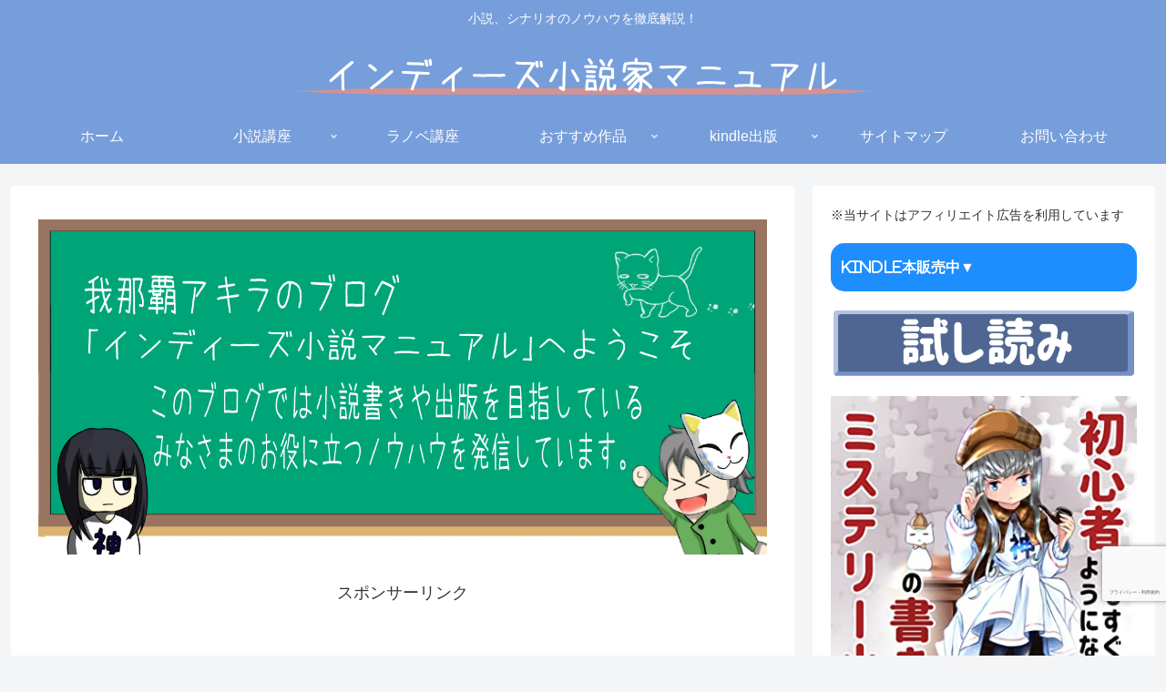

--- FILE ---
content_type: text/html; charset=UTF-8
request_url: https://ganap-akira1.com/
body_size: 16842
content:
<!doctype html><html lang="ja"><head><meta charset="utf-8"><meta name="viewport" content="width=device-width, initial-scale=1.0, viewport-fit=cover"><meta name="referrer" content="no-referrer-when-downgrade"><meta name="format-detection" content="telephone=no">  <script async src="https://www.googletagmanager.com/gtag/js?id=G-5ECNZ1QM7D"></script> <script>window.dataLayer = window.dataLayer || [];
      function gtag(){dataLayer.push(arguments);}
      gtag('js', new Date());

      gtag('config', 'G-5ECNZ1QM7D');</script>  <script data-ad-client="ca-pub-7371971720362140" async src="https://pagead2.googlesyndication.com/pagead/js/adsbygoogle.js"></script>  <script async src="https://www.googletagmanager.com/gtag/js?id=G-W2D0R4EQF8"></script> <script>window.dataLayer = window.dataLayer || [];
  function gtag(){dataLayer.push(arguments);}
  gtag('js', new Date());

  gtag('config', 'G-W2D0R4EQF8');</script> <meta name="p:domain_verify" content="fb79f2b9c74d699769fb8845584e400c"/><meta name="google-site-verification" content="haW0r3XRz9uy8-jKJKKTi8HLmPScWF5NWAKODxseQn8" /><link rel="preconnect dns-prefetch" href="//www.googletagmanager.com"><link rel="preconnect dns-prefetch" href="//www.google-analytics.com"><link rel="preconnect dns-prefetch" href="//ajax.googleapis.com"><link rel="preconnect dns-prefetch" href="//cdnjs.cloudflare.com"><link rel="preconnect dns-prefetch" href="//pagead2.googlesyndication.com"><link rel="preconnect dns-prefetch" href="//googleads.g.doubleclick.net"><link rel="preconnect dns-prefetch" href="//tpc.googlesyndication.com"><link rel="preconnect dns-prefetch" href="//ad.doubleclick.net"><link rel="preconnect dns-prefetch" href="//www.gstatic.com"><link rel="preconnect dns-prefetch" href="//cse.google.com"><link rel="preconnect dns-prefetch" href="//fonts.gstatic.com"><link rel="preconnect dns-prefetch" href="//fonts.googleapis.com"><link rel="preconnect dns-prefetch" href="//cms.quantserve.com"><link rel="preconnect dns-prefetch" href="//secure.gravatar.com"><link rel="preconnect dns-prefetch" href="//cdn.syndication.twimg.com"><link rel="preconnect dns-prefetch" href="//cdn.jsdelivr.net"><link rel="preconnect dns-prefetch" href="//images-fe.ssl-images-amazon.com"><link rel="preconnect dns-prefetch" href="//completion.amazon.com"><link rel="preconnect dns-prefetch" href="//m.media-amazon.com"><link rel="preconnect dns-prefetch" href="//i.moshimo.com"><link rel="preconnect dns-prefetch" href="//aml.valuecommerce.com"><link rel="preconnect dns-prefetch" href="//dalc.valuecommerce.com"><link rel="preconnect dns-prefetch" href="//dalb.valuecommerce.com"><link rel="preload" as="font" type="font/woff" href="https://ganap-akira1.com/wp-content/themes/cocoon-master/webfonts/icomoon/fonts/icomoon.woff?v=2.7.0.2" crossorigin><link rel="preload" as="font" type="font/woff2" href="https://ganap-akira1.com/wp-content/themes/cocoon-master/webfonts/fontawesome5/webfonts/fa-brands-400.woff2" crossorigin><link rel="preload" as="font" type="font/woff2" href="https://ganap-akira1.com/wp-content/themes/cocoon-master/webfonts/fontawesome5/webfonts/fa-regular-400.woff2" crossorigin><link rel="preload" as="font" type="font/woff2" href="https://ganap-akira1.com/wp-content/themes/cocoon-master/webfonts/fontawesome5/webfonts/fa-solid-900.woff2" crossorigin><link media="all" href="https://ganap-akira1.com/wp-content/cache/autoptimize/css/autoptimize_e9fcc79a9e62ee191c7b3da4c3ecf8e8.css" rel="stylesheet"><title>インディーズ小説家マニュアル | 小説、シナリオのノウハウを徹底解説！</title><meta name='robots' content='max-image-preview:large' /><meta property="og:type" content="article"><meta property="og:description" content="小説、シナリオのノウハウを徹底解説！"><meta property="og:title" content="インディーズ小説家マニュアル"><meta property="og:url" content="https://ganap-akira1.com/"><meta property="og:image" content="https://ganap-akira1.com/wp-content/uploads/2021/09/TOP12.png"><meta property="og:site_name" content="インディーズ小説家マニュアル"><meta property="og:locale" content="ja_JP"><meta property="article:published_time" content="2021-09-16T20:57:56+09:00" /><meta property="article:modified_time" content="2024-10-15T21:32:52+09:00" /><meta name="twitter:card" content="summary_large_image"><meta property="twitter:description" content="小説、シナリオのノウハウを徹底解説！"><meta property="twitter:title" content="インディーズ小説家マニュアル"><meta property="twitter:url" content="https://ganap-akira1.com/"><meta name="twitter:image" content="https://ganap-akira1.com/wp-content/uploads/2021/09/TOP12.png"><meta name="twitter:domain" content="ganap-akira1.com"><meta name="twitter:creator" content="@GANAHA_AKIRA"><meta name="twitter:site" content="@GANAHA_AKIRA"><link rel='dns-prefetch' href='//ajax.googleapis.com' /><link rel='dns-prefetch' href='//cdnjs.cloudflare.com' /><link rel='dns-prefetch' href='//www.google.com' /><link rel="alternate" type="application/rss+xml" title="インディーズ小説家マニュアル &raquo; フィード" href="https://ganap-akira1.com/feed/" /><link rel="alternate" type="application/rss+xml" title="インディーズ小説家マニュアル &raquo; コメントフィード" href="https://ganap-akira1.com/comments/feed/" /><style id='core-block-supports-inline-css' type='text/css'>.wp-block-gallery.wp-block-gallery-1{--wp--style--unstable-gallery-gap:var( --wp--style--gallery-gap-default, var( --gallery-block--gutter-size, var( --wp--style--block-gap, 0.5em ) ) );gap:var( --wp--style--gallery-gap-default, var( --gallery-block--gutter-size, var( --wp--style--block-gap, 0.5em ) ) );}.wp-container-core-columns-is-layout-28f84493{flex-wrap:nowrap;}
/*# sourceURL=core-block-supports-inline-css */</style><link rel='stylesheet' id='sbd_style-css' href='https://ganap-akira1.com/?sbd=1&#038;ver=6.9&#038;fver=20260126065730' media='all' /> <script src="https://ajax.googleapis.com/ajax/libs/jquery/3.6.1/jquery.min.js?ver=3.6.1" id="jquery-core-js"></script> <script src="https://cdnjs.cloudflare.com/ajax/libs/jquery-migrate/3.3.2/jquery-migrate.min.js?ver=3.0.1" id="jquery-migrate-js"></script> <script id="wpdm-frontjs-js-extra">var wpdm_url = {"home":"https://ganap-akira1.com/","site":"https://ganap-akira1.com/","ajax":"https://ganap-akira1.com/wp-admin/admin-ajax.php"};
var wpdm_js = {"spinner":"\u003Ci class=\"fas fa-sun fa-spin\"\u003E\u003C/i\u003E","client_id":"da89ad807de76317c3e6a6019924d4e6"};
var wpdm_strings = {"pass_var":"\u30d1\u30b9\u30ef\u30fc\u30c9\u78ba\u8a8d\u5b8c\u4e86 !","pass_var_q":"\u30c0\u30a6\u30f3\u30ed\u30fc\u30c9\u3092\u958b\u59cb\u3059\u308b\u306b\u306f\u3001\u6b21\u306e\u30dc\u30bf\u30f3\u3092\u30af\u30ea\u30c3\u30af\u3057\u3066\u304f\u3060\u3055\u3044\u3002","start_dl":"\u30c0\u30a6\u30f3\u30ed\u30fc\u30c9\u958b\u59cb"};
//# sourceURL=wpdm-frontjs-js-extra</script> <script id="sdm-scripts-js-extra">var sdm_ajax_script = {"ajaxurl":"https://ganap-akira1.com/wp-admin/admin-ajax.php"};
//# sourceURL=sdm-scripts-js-extra</script> <script id="aurora-heatmap-js-extra">var aurora_heatmap = {"_mode":"reporter","ajax_url":"https://ganap-akira1.com/wp-admin/admin-ajax.php","action":"aurora_heatmap","reports":"click_pc,click_mobile","debug":"0","ajax_delay_time":"3000","ajax_interval":"10","ajax_bulk":null};
//# sourceURL=aurora-heatmap-js-extra</script> <link rel='shortlink' href='https://ganap-akira1.com/' /> <script language="javascript">var vc_pid = "887085130";</script><script src="//aml.valuecommerce.com/vcdal.js" async></script><link rel="canonical" href="https://ganap-akira1.com/"><meta name="description" content="小説、シナリオのノウハウを徹底解説！"><meta name="thumbnail" content="https://ganap-akira1.com/wp-content/uploads/2021/09/TOP12.png">  <script type="application/ld+json">{
  "@context": "https://schema.org",
  "@type": "Article",
  "mainEntityOfPage":{
    "@type":"WebPage",
    "@id":"https://ganap-akira1.com/"
  },
  "headline": "TOP",
  "image": {
    "@type": "ImageObject",
    "url": "https://ganap-akira1.com/wp-content/uploads/2021/09/TOP12.png",
    "width": 1280,
    "height": 589
  },
  "datePublished": "2021-09-16T20:57:56+09:00",
  "dateModified": "2024-10-15T21:32:52+09:00",
  "author": {
    "@type": "Person",
    "name": "我那覇アキラ",
    "url": "https://ganap-akira1.com/profile2/"
  },
  "description": "小説、シナリオのノウハウを徹底解説！…"
}</script> <meta name="generator" content="Elementor 3.26.3; features: e_font_icon_svg, additional_custom_breakpoints; settings: css_print_method-external, google_font-enabled, font_display-swap"> <script data-ad-client="ca-pub-7371971720362140" async src="https://pagead2.googlesyndication.com/pagead/js/adsbygoogle.js"></script><link rel="icon" href="https://ganap-akira1.com/wp-content/uploads/2020/12/cropped-サイトアイコン２-32x32.png" sizes="32x32" /><link rel="icon" href="https://ganap-akira1.com/wp-content/uploads/2020/12/cropped-サイトアイコン２-192x192.png" sizes="192x192" /><link rel="apple-touch-icon" href="https://ganap-akira1.com/wp-content/uploads/2020/12/cropped-サイトアイコン２-180x180.png" /><meta name="msapplication-TileImage" content="https://ganap-akira1.com/wp-content/uploads/2020/12/cropped-サイトアイコン２-270x270.png" /><meta name="generator" content="WordPress Download Manager 3.3.04" /></head><body class="home wp-singular page-template-default page page-id-4044 wp-theme-cocoon-master wp-child-theme-cocoon-child-master body front-top-page public-page page-body ff-hiragino fz-18px fw-400 hlt-center-logo-wrap ect-entry-card-wrap rect-mini-card-wrap no-scrollable-sidebar no-scrollable-main sidebar-right mblt-footer-mobile-buttons scrollable-mobile-buttons author-admin mobile-button-fmb no-mobile-sidebar no-sp-snippet font-awesome-5 thumb-wide elementor-default elementor-kit-5023" itemscope itemtype="https://schema.org/WebPage">
<div id="container" class="container cf"><div id="header-container" class="header-container"><div id="header-container-in" class="header-container-in hlt-center-logo"><header id="header" class="header cf" itemscope itemtype="https://schema.org/WPHeader"><div id="header-in" class="header-in wrap cf" itemscope itemtype="https://schema.org/WebSite"><div class="tagline" itemprop="alternativeHeadline">小説、シナリオのノウハウを徹底解説！</div><div class="logo logo-header logo-image"><a href="https://ganap-akira1.com/" class="site-name site-name-text-link" itemprop="url"><span class="site-name-text"><img loading="lazy" class="site-logo-image header-site-logo-image" src="https://ganap-akira1.com/wp-content/uploads/2021/09/TOP11.png" alt="インディーズ小説家マニュアル" width="640" height="58"><meta itemprop="name about" content="インディーズ小説家マニュアル"></span></a></div></div></header><nav id="navi" class="navi cf" itemscope itemtype="https://schema.org/SiteNavigationElement"><div id="navi-in" class="navi-in wrap cf"><ul id="menu-%e3%83%98%e3%83%83%e3%83%80%e3%83%a1%e3%83%8b%e3%83%a5%e3%83%bc" class="menu-top menu-header menu-pc"><li id="menu-item-4503" class="menu-item menu-item-type-post_type menu-item-object-page menu-item-home current-menu-item page_item page-item-4044 current_page_item menu-item-has-no-description"><a href="https://ganap-akira1.com/"><div class="caption-wrap"><div class="item-label">ホーム</div></div></a></li><li id="menu-item-116" class="menu-item menu-item-type-taxonomy menu-item-object-category menu-item-has-children menu-item-has-no-description"><a href="https://ganap-akira1.com/category/syousetsukouza/"><div class="caption-wrap"><div class="item-label">小説講座</div></div><div class="top-has-sub has-sub has-icon"><div class="fas fa-angle-down" aria-hidden="true"></div></div></a><ul class="sub-menu"><li id="menu-item-1699" class="menu-item menu-item-type-taxonomy menu-item-object-category menu-item-has-no-description"><a href="https://ganap-akira1.com/category/syousetsukouza/%e5%9f%ba%e6%9c%ac/syousetsukouza-basic/"><div class="caption-wrap"><div class="item-label">文章の基本</div></div></a></li><li id="menu-item-3334" class="menu-item menu-item-type-taxonomy menu-item-object-category menu-item-has-no-description"><a href="https://ganap-akira1.com/category/syousetsukouza/%e5%9f%ba%e6%9c%ac/mental/"><div class="caption-wrap"><div class="item-label">メンタル</div></div></a></li><li id="menu-item-1711" class="menu-item menu-item-type-taxonomy menu-item-object-category menu-item-has-no-description"><a href="https://ganap-akira1.com/category/syousetsukouza/%e5%9f%ba%e6%9c%ac/syousetsukouza-story/"><div class="caption-wrap"><div class="item-label">ストーリー基礎</div></div></a></li><li id="menu-item-1698" class="menu-item menu-item-type-taxonomy menu-item-object-category menu-item-has-no-description"><a href="https://ganap-akira1.com/category/syousetsukouza/syousetsukouza-contest/"><div class="caption-wrap"><div class="item-label">新人賞コンテスト関連</div></div></a></li><li id="menu-item-3335" class="menu-item menu-item-type-taxonomy menu-item-object-category menu-item-has-no-description"><a href="https://ganap-akira1.com/category/syousetsukouza/%e7%95%b0%e4%b8%96%e7%95%8c%e3%83%a9%e3%83%8e%e3%83%99%e3%81%ae%e6%9b%b8%e3%81%8d%e6%96%b9/"><div class="caption-wrap"><div class="item-label">異世界ラノベの書き方</div></div></a></li><li id="menu-item-3336" class="menu-item menu-item-type-taxonomy menu-item-object-category menu-item-has-no-description"><a href="https://ganap-akira1.com/category/syousetsukouza/%e3%83%9f%e3%82%b9%e3%83%86%e3%83%aa%e3%83%bc%e3%81%ae%e6%9b%b8%e3%81%8d%e6%96%b9/"><div class="caption-wrap"><div class="item-label">ミステリーの書き方</div></div></a></li></ul></li><li id="menu-item-5098" class="menu-item menu-item-type-taxonomy menu-item-object-category menu-item-has-no-description"><a href="https://ganap-akira1.com/category/lnovekoza/"><div class="caption-wrap"><div class="item-label">ラノベ講座</div></div></a></li><li id="menu-item-698" class="menu-item menu-item-type-taxonomy menu-item-object-category menu-item-has-children menu-item-has-no-description"><a href="https://ganap-akira1.com/category/e-book/"><div class="caption-wrap"><div class="item-label">おすすめ作品</div></div><div class="top-has-sub has-sub has-icon"><div class="fas fa-angle-down" aria-hidden="true"></div></div></a><ul class="sub-menu"><li id="menu-item-6120" class="menu-item menu-item-type-taxonomy menu-item-object-category menu-item-has-no-description"><a href="https://ganap-akira1.com/category/anime_r/"><div class="caption-wrap"><div class="item-label">アニメレビュー</div></div></a></li><li id="menu-item-6284" class="menu-item menu-item-type-taxonomy menu-item-object-category menu-item-has-no-description"><a href="https://ganap-akira1.com/category/e-book/%e5%b0%8f%e8%aa%ac%e3%83%bb%e3%83%a9%e3%82%a4%e3%83%88%e6%96%87%e8%8a%b8%e3%83%bb%e3%83%a9%e3%83%8e%e3%83%99/"><div class="caption-wrap"><div class="item-label">小説・ライト文芸・ラノベ</div></div></a></li></ul></li><li id="menu-item-4162" class="menu-item menu-item-type-taxonomy menu-item-object-category menu-item-has-children menu-item-has-no-description"><a href="https://ganap-akira1.com/category/activitysupport/"><div class="caption-wrap"><div class="item-label">kindle出版</div></div><div class="top-has-sub has-sub has-icon"><div class="fas fa-angle-down" aria-hidden="true"></div></div></a><ul class="sub-menu"><li id="menu-item-5302" class="menu-item menu-item-type-taxonomy menu-item-object-category menu-item-has-no-description"><a href="https://ganap-akira1.com/category/activitysupport/kindle_readtrial/"><div class="caption-wrap"><div class="item-label">我那覇の本を試し読み</div></div></a></li><li id="menu-item-5301" class="menu-item menu-item-type-taxonomy menu-item-object-category menu-item-has-no-description"><a href="https://ganap-akira1.com/category/activitysupport/kindlenohau/"><div class="caption-wrap"><div class="item-label">Kindle出版ノウハウ</div></div></a></li></ul></li><li id="menu-item-206" class="menu-item menu-item-type-post_type menu-item-object-page menu-item-has-no-description"><a href="https://ganap-akira1.com/sitemap/"><div class="caption-wrap"><div class="item-label">サイトマップ</div></div></a></li><li id="menu-item-197" class="menu-item menu-item-type-post_type menu-item-object-page menu-item-has-no-description"><a href="https://ganap-akira1.com/contact/"><div class="caption-wrap"><div class="item-label">お問い合わせ</div></div></a></li></ul></div></nav></div></div><div id="content" class="content cf"><div id="content-in" class="content-in wrap"><main id="main" class="main" itemscope itemtype="https://schema.org/Blog"><article id="post-4044" class="article post-4044 page type-page status-publish has-post-thumbnail hentry" itemscope="itemscope" itemprop="blogPost" itemtype="https://schema.org/BlogPosting" data-clarity-region="article"><header class="article-header entry-header"><h1 class="entry-title" itemprop="headline">TOP</h1><div class="eye-catch-wrap"><figure class="eye-catch" itemprop="image" itemscope itemtype="https://schema.org/ImageObject"> <img loading="lazy" width="1280" height="589" src="https://ganap-akira1.com/wp-content/uploads/2021/09/TOP12.png" class="attachment-1280x589 size-1280x589 eye-catch-image wp-post-image" alt="" decoding="async" srcset="https://ganap-akira1.com/wp-content/uploads/2021/09/TOP12.png 1280w, https://ganap-akira1.com/wp-content/uploads/2021/09/TOP12-500x230.png 500w, https://ganap-akira1.com/wp-content/uploads/2021/09/TOP12-800x368.png 800w, https://ganap-akira1.com/wp-content/uploads/2021/09/TOP12-300x138.png 300w, https://ganap-akira1.com/wp-content/uploads/2021/09/TOP12-768x353.png 768w" sizes="(max-width: 1280px) 100vw, 1280px" /><meta itemprop="url" content="https://ganap-akira1.com/wp-content/uploads/2021/09/TOP12.png"><meta itemprop="width" content="1280"><meta itemprop="height" content="589"></figure></div><div class="date-tags"> <span class="post-date"><span class="far fa-clock" aria-hidden="true"></span><span class="entry-date date published"><meta itemprop="datePublished" content="2021-09-16T20:57:56+09:00">2021.09.16</span></span><span class="post-update"><span class="fas fa-history" aria-hidden="true"></span><time class="entry-date date updated" datetime="2024-10-15T21:32:52+09:00" itemprop="dateModified">2024.10.15</time></span></div></header><div class="entry-content cf" itemprop="mainEntityOfPage"><div class="ad-area no-icon ad-content-middle ad-rectangle ad-label-visible cf" itemscope itemtype="https://schema.org/WPAdBlock"><div class="ad-label" itemprop="name" data-nosnippet>スポンサーリンク</div><div class="ad-wrap"><div class="ad-responsive ad-usual"> <ins class="adsbygoogle"
 style="display:block"
 data-ad-client="ca-pub-7371971720362140"
 data-ad-slot="1361646926"
 data-ad-format="rectangle"
 data-full-width-responsive="true"></ins> <script>(adsbygoogle = window.adsbygoogle || []).push({});</script></div></div></div><h2 class="wp-block-heading alignwide has-text-align-center has-watery-blue-color has-light-blue-background-color has-text-color has-background" id="kindleにて販売中">▼kindleにて販売中<span data-mce-type="bookmark" id="mce_1_start" data-mce-style="overflow:hidden;line-height:0px" style="overflow:hidden;line-height:0px">▼</span></h2><figure class="wp-block-gallery has-nested-images columns-default is-cropped wp-block-gallery-1 is-layout-flex wp-block-gallery-is-layout-flex"><figure class="wp-block-image size-large"><a href="https://www.amazon.co.jp/dp/B094184SYD"><img fetchpriority="high" fetchpriority="high" decoding="async" width="488" height="720" data-id="5190" src="https://ganap-akira1.com/wp-content/uploads/2024/05/書籍紹介0001-4.jpg" alt="" class="wp-image-5190" srcset="https://ganap-akira1.com/wp-content/uploads/2024/05/書籍紹介0001-4.jpg 488w, https://ganap-akira1.com/wp-content/uploads/2024/05/書籍紹介0001-4-300x443.jpg 300w" sizes="(max-width: 488px) 100vw, 488px" /></a></figure><figure class="wp-block-image size-large"><a href="https://www.amazon.co.jp/dp/B09DWG7NCR"><img decoding="async" width="488" height="720" data-id="5189" src="https://ganap-akira1.com/wp-content/uploads/2024/05/書籍紹介0002-4.jpg" alt="" class="wp-image-5189" srcset="https://ganap-akira1.com/wp-content/uploads/2024/05/書籍紹介0002-4.jpg 488w, https://ganap-akira1.com/wp-content/uploads/2024/05/書籍紹介0002-4-300x443.jpg 300w" sizes="(max-width: 488px) 100vw, 488px" /></a></figure><figure class="wp-block-image size-large"><a href="https://www.amazon.co.jp/dp/B0C4BD469M"><img decoding="async" width="488" height="720" data-id="5188" src="https://ganap-akira1.com/wp-content/uploads/2024/05/書籍紹介0006-3.jpg" alt="" class="wp-image-5188" srcset="https://ganap-akira1.com/wp-content/uploads/2024/05/書籍紹介0006-3.jpg 488w, https://ganap-akira1.com/wp-content/uploads/2024/05/書籍紹介0006-3-300x443.jpg 300w" sizes="(max-width: 488px) 100vw, 488px" /></a></figure><figure class="wp-block-image size-large"><a href="https://www.amazon.co.jp/dp/B0BGSDJR3N"><img loading="lazy" loading="lazy" decoding="async" width="488" height="720" data-id="5191" src="https://ganap-akira1.com/wp-content/uploads/2024/05/書籍紹介0004-3.jpg" alt="" class="wp-image-5191" srcset="https://ganap-akira1.com/wp-content/uploads/2024/05/書籍紹介0004-3.jpg 488w, https://ganap-akira1.com/wp-content/uploads/2024/05/書籍紹介0004-3-300x443.jpg 300w" sizes="(max-width: 488px) 100vw, 488px" /></a></figure><figure class="wp-block-image size-large"><a href="https://www.amazon.co.jp/dp/B0BRQS64PH"><img loading="lazy" loading="lazy" decoding="async" width="488" height="720" data-id="5194" src="https://ganap-akira1.com/wp-content/uploads/2024/05/書籍紹介0005-3.jpg" alt="" class="wp-image-5194" srcset="https://ganap-akira1.com/wp-content/uploads/2024/05/書籍紹介0005-3.jpg 488w, https://ganap-akira1.com/wp-content/uploads/2024/05/書籍紹介0005-3-300x443.jpg 300w" sizes="(max-width: 488px) 100vw, 488px" /></a></figure><figure class="wp-block-image size-large"><a href="https://www.amazon.co.jp/dp/B09KNYPCSD"><img loading="lazy" loading="lazy" decoding="async" width="488" height="720" data-id="5193" src="https://ganap-akira1.com/wp-content/uploads/2024/05/書籍紹介0003-3.jpg" alt="" class="wp-image-5193" srcset="https://ganap-akira1.com/wp-content/uploads/2024/05/書籍紹介0003-3.jpg 488w, https://ganap-akira1.com/wp-content/uploads/2024/05/書籍紹介0003-3-300x443.jpg 300w" sizes="(max-width: 488px) 100vw, 488px" /></a></figure><figure class="wp-block-image size-full"><img loading="lazy" loading="lazy" decoding="async" width="488" height="720" data-id="6290" src="https://ganap-akira1.com/wp-content/uploads/2024/10/書籍紹介0007.jpg" alt="" class="wp-image-6290" srcset="https://ganap-akira1.com/wp-content/uploads/2024/10/書籍紹介0007.jpg 488w, https://ganap-akira1.com/wp-content/uploads/2024/10/書籍紹介0007-300x443.jpg 300w" sizes="(max-width: 488px) 100vw, 488px" /></figure><figure class="wp-block-image size-full"><a href="https://www.amazon.co.jp/dp/B0DJZR9WCW"><img loading="lazy" loading="lazy" decoding="async" width="488" height="720" data-id="6291" src="https://ganap-akira1.com/wp-content/uploads/2024/10/書籍紹介0008.jpg" alt="" class="wp-image-6291" srcset="https://ganap-akira1.com/wp-content/uploads/2024/10/書籍紹介0008.jpg 488w, https://ganap-akira1.com/wp-content/uploads/2024/10/書籍紹介0008-300x443.jpg 300w" sizes="(max-width: 488px) 100vw, 488px" /></a></figure></figure><div class="wp-block-columns is-layout-flex wp-container-core-columns-is-layout-28f84493 wp-block-columns-is-layout-flex"><div class="wp-block-column is-layout-flow wp-block-column-is-layout-flow"><figure class="wp-block-image size-full"><a href="https://ganap-akira1.com/category/activitysupport/kindle_readtrial/"><img loading="lazy" loading="lazy" decoding="async" width="544" height="127" src="https://ganap-akira1.com/wp-content/uploads/2024/05/試し読み.png" alt="" class="wp-image-5392" srcset="https://ganap-akira1.com/wp-content/uploads/2024/05/試し読み.png 544w, https://ganap-akira1.com/wp-content/uploads/2024/05/試し読み-500x117.png 500w, https://ganap-akira1.com/wp-content/uploads/2024/05/試し読み-300x70.png 300w" sizes="(max-width: 544px) 100vw, 544px" /></a></figure></div><div class="wp-block-column is-layout-flow wp-block-column-is-layout-flow"></div><div class="wp-block-column is-layout-flow wp-block-column-is-layout-flow"></div></div><p>お求めはこちら⇒<a rel="noopener" href="https://www.amazon.co.jp/~/e/B095165F6P" target="_blank">著者ページへ</a></p><h2 class="wp-block-heading has-text-align-center has-watery-blue-color has-light-blue-background-color has-text-color has-background" id="記事まとめ"> ▼記事まとめ▼</h2><figure class="wp-block-image size-large is-style-default"><img loading="lazy" loading="lazy" decoding="async" width="800" height="45" src="https://ganap-akira1.com/wp-content/uploads/2021/09/見出し02_012-800x45.png" alt="" class="wp-image-4089" srcset="https://ganap-akira1.com/wp-content/uploads/2021/09/見出し02_012-800x45.png 800w, https://ganap-akira1.com/wp-content/uploads/2021/09/見出し02_012-500x28.png 500w, https://ganap-akira1.com/wp-content/uploads/2021/09/見出し02_012-300x17.png 300w, https://ganap-akira1.com/wp-content/uploads/2021/09/見出し02_012-768x43.png 768w, https://ganap-akira1.com/wp-content/uploads/2021/09/見出し02_012.png 1280w" sizes="(max-width: 800px) 100vw, 800px" /></figure><div class="wp-block-columns is-layout-flex wp-container-core-columns-is-layout-28f84493 wp-block-columns-is-layout-flex"><div class="wp-block-column is-layout-flow wp-block-column-is-layout-flow"><figure class="wp-block-image size-large is-style-default"><a href="https://ganap-akira1.com/category/syousetsukouza/%e5%9f%ba%e6%9c%ac/syousetsukouza-basic/"><img loading="lazy" loading="lazy" decoding="async" width="800" height="587" src="https://ganap-akira1.com/wp-content/uploads/2021/09/01_文章の基本-800x587.png" alt="" class="wp-image-4079" srcset="https://ganap-akira1.com/wp-content/uploads/2021/09/01_文章の基本-800x587.png 800w, https://ganap-akira1.com/wp-content/uploads/2021/09/01_文章の基本-500x367.png 500w, https://ganap-akira1.com/wp-content/uploads/2021/09/01_文章の基本-300x220.png 300w, https://ganap-akira1.com/wp-content/uploads/2021/09/01_文章の基本-768x564.png 768w, https://ganap-akira1.com/wp-content/uploads/2021/09/01_文章の基本.png 981w" sizes="(max-width: 800px) 100vw, 800px" /></a><figcaption class="wp-element-caption"><span class="fz-14px"><a href="https://ganap-akira1.com/category/syousetsukouza/%e5%9f%ba%e6%9c%ac/syousetsukouza-basic/"><span class="fz-18px">小説の文章基礎、書き方やコツ</span></a></span></figcaption></figure><p></p></div><div class="wp-block-column is-layout-flow wp-block-column-is-layout-flow"><figure class="wp-block-image size-large is-style-default"><img loading="lazy" loading="lazy" decoding="async" width="800" height="587" src="https://ganap-akira1.com/wp-content/uploads/2021/12/02_メンタル-800x587.jpg" alt="" class="wp-image-4703" srcset="https://ganap-akira1.com/wp-content/uploads/2021/12/02_メンタル-800x587.jpg 800w, https://ganap-akira1.com/wp-content/uploads/2021/12/02_メンタル-500x367.jpg 500w, https://ganap-akira1.com/wp-content/uploads/2021/12/02_メンタル-300x220.jpg 300w, https://ganap-akira1.com/wp-content/uploads/2021/12/02_メンタル-768x564.jpg 768w, https://ganap-akira1.com/wp-content/uploads/2021/12/02_メンタル.jpg 981w" sizes="(max-width: 800px) 100vw, 800px" /><figcaption class="wp-element-caption"><span class="fz-18px"><a href="https://ganap-akira1.com/category/syousetsukouza/%e5%9f%ba%e6%9c%ac/mental/">創作者のモチベの保ち方など</a></span></figcaption></figure><p></p></div></div><div class="wp-block-columns is-layout-flex wp-container-core-columns-is-layout-28f84493 wp-block-columns-is-layout-flex"><div class="wp-block-column is-layout-flow wp-block-column-is-layout-flow"><figure class="wp-block-image size-large is-style-default"><a href="https://ganap-akira1.com/category/syousetsukouza/syousetsukouza-contest/"><img loading="lazy" loading="lazy" decoding="async" width="800" height="587" src="https://ganap-akira1.com/wp-content/uploads/2021/09/04_新人賞3-800x587.png" alt="" class="wp-image-4110" srcset="https://ganap-akira1.com/wp-content/uploads/2021/09/04_新人賞3-800x587.png 800w, https://ganap-akira1.com/wp-content/uploads/2021/09/04_新人賞3-500x367.png 500w, https://ganap-akira1.com/wp-content/uploads/2021/09/04_新人賞3-300x220.png 300w, https://ganap-akira1.com/wp-content/uploads/2021/09/04_新人賞3-768x564.png 768w, https://ganap-akira1.com/wp-content/uploads/2021/09/04_新人賞3.png 981w" sizes="(max-width: 800px) 100vw, 800px" /></a><figcaption class="wp-element-caption"><span class="fz-18px"><a href="https://ganap-akira1.com/category/syousetsukouza/syousetsukouza-contest/">新人賞、コンテストの戦略とか</a></span></figcaption></figure></div><div class="wp-block-column is-layout-flow wp-block-column-is-layout-flow"></div></div><figure class="wp-block-image size-large is-style-default"><img loading="lazy" loading="lazy" decoding="async" width="800" height="45" src="https://ganap-akira1.com/wp-content/uploads/2021/09/見出し02_02-800x45.png" alt="" class="wp-image-4084" srcset="https://ganap-akira1.com/wp-content/uploads/2021/09/見出し02_02-800x45.png 800w, https://ganap-akira1.com/wp-content/uploads/2021/09/見出し02_02-500x28.png 500w, https://ganap-akira1.com/wp-content/uploads/2021/09/見出し02_02-300x17.png 300w, https://ganap-akira1.com/wp-content/uploads/2021/09/見出し02_02-768x43.png 768w, https://ganap-akira1.com/wp-content/uploads/2021/09/見出し02_02.png 1280w" sizes="(max-width: 800px) 100vw, 800px" /></figure><div class="wp-block-columns is-layout-flex wp-container-core-columns-is-layout-28f84493 wp-block-columns-is-layout-flex"><div class="wp-block-column is-layout-flow wp-block-column-is-layout-flow"><figure class="wp-block-image size-large is-style-default"><a href="https://ganap-akira1.com/category/syousetsukouza/%e5%9f%ba%e6%9c%ac/syousetsukouza-story/"><img loading="lazy" loading="lazy" decoding="async" width="800" height="587" src="https://ganap-akira1.com/wp-content/uploads/2021/09/03_ストーリー3-800x587.jpg" alt="" class="wp-image-4111" srcset="https://ganap-akira1.com/wp-content/uploads/2021/09/03_ストーリー3-800x587.jpg 800w, https://ganap-akira1.com/wp-content/uploads/2021/09/03_ストーリー3-500x367.jpg 500w, https://ganap-akira1.com/wp-content/uploads/2021/09/03_ストーリー3-300x220.jpg 300w, https://ganap-akira1.com/wp-content/uploads/2021/09/03_ストーリー3-768x564.jpg 768w, https://ganap-akira1.com/wp-content/uploads/2021/09/03_ストーリー3.jpg 981w" sizes="(max-width: 800px) 100vw, 800px" /></a><figcaption class="wp-element-caption"><span class="fz-18px"><a href="https://ganap-akira1.com/category/syousetsukouza/%e5%9f%ba%e6%9c%ac/syousetsukouza-story/">ストーリーの作り方、構成の基礎を学ぼう</a></span></figcaption></figure></div><div class="wp-block-column is-layout-flow wp-block-column-is-layout-flow"><figure class="wp-block-image size-large is-style-default"><a href="https://ganap-akira1.com/category/syousetsukouza/%e7%95%b0%e4%b8%96%e7%95%8c%e3%83%a9%e3%83%8e%e3%83%99%e3%81%ae%e6%9b%b8%e3%81%8d%e6%96%b9/"><img loading="lazy" loading="lazy" decoding="async" width="800" height="587" src="https://ganap-akira1.com/wp-content/uploads/2021/09/05_異世界3-800x587.jpg" alt="" class="wp-image-4112" srcset="https://ganap-akira1.com/wp-content/uploads/2021/09/05_異世界3-800x587.jpg 800w, https://ganap-akira1.com/wp-content/uploads/2021/09/05_異世界3-500x367.jpg 500w, https://ganap-akira1.com/wp-content/uploads/2021/09/05_異世界3-300x220.jpg 300w, https://ganap-akira1.com/wp-content/uploads/2021/09/05_異世界3-768x564.jpg 768w, https://ganap-akira1.com/wp-content/uploads/2021/09/05_異世界3.jpg 981w" sizes="(max-width: 800px) 100vw, 800px" /></a><figcaption class="wp-element-caption"><span class="fz-18px"><a href="https://ganap-akira1.com/category/syousetsukouza/%e7%95%b0%e4%b8%96%e7%95%8c%e3%83%a9%e3%83%8e%e3%83%99%e3%81%ae%e6%9b%b8%e3%81%8d%e6%96%b9/">異世界ラノベのストーリーの作り方</a></span></figcaption></figure></div></div><div class="wp-block-columns is-layout-flex wp-container-core-columns-is-layout-28f84493 wp-block-columns-is-layout-flex"><div class="wp-block-column is-layout-flow wp-block-column-is-layout-flow"><figure class="wp-block-image size-large is-style-default"><a href="https://ganap-akira1.com/category/syousetsukouza/%e3%83%9f%e3%82%b9%e3%83%86%e3%83%aa%e3%83%bc%e3%81%ae%e6%9b%b8%e3%81%8d%e6%96%b9/"><img loading="lazy" loading="lazy" decoding="async" width="800" height="587" src="https://ganap-akira1.com/wp-content/uploads/2021/09/06_ミステリー3-800x587.jpg" alt="" class="wp-image-4113" srcset="https://ganap-akira1.com/wp-content/uploads/2021/09/06_ミステリー3-800x587.jpg 800w, https://ganap-akira1.com/wp-content/uploads/2021/09/06_ミステリー3-500x367.jpg 500w, https://ganap-akira1.com/wp-content/uploads/2021/09/06_ミステリー3-300x220.jpg 300w, https://ganap-akira1.com/wp-content/uploads/2021/09/06_ミステリー3-768x564.jpg 768w, https://ganap-akira1.com/wp-content/uploads/2021/09/06_ミステリー3.jpg 981w" sizes="(max-width: 800px) 100vw, 800px" /></a><figcaption class="wp-element-caption"><span class="fz-18px"><a href="https://ganap-akira1.com/category/syousetsukouza/%e3%83%9f%e3%82%b9%e3%83%86%e3%83%aa%e3%83%bc%e3%81%ae%e6%9b%b8%e3%81%8d%e6%96%b9/">ミステリーのストーリーの作り方</a></span></figcaption></figure></div><div class="wp-block-column is-layout-flow wp-block-column-is-layout-flow"></div></div><figure class="wp-block-image size-large"><img loading="lazy" loading="lazy" decoding="async" width="800" height="45" src="https://ganap-akira1.com/wp-content/uploads/2024/05/見出し02_05-800x45.png" alt="" class="wp-image-5307" srcset="https://ganap-akira1.com/wp-content/uploads/2024/05/見出し02_05-800x45.png 800w, https://ganap-akira1.com/wp-content/uploads/2024/05/見出し02_05-500x28.png 500w, https://ganap-akira1.com/wp-content/uploads/2024/05/見出し02_05-300x17.png 300w, https://ganap-akira1.com/wp-content/uploads/2024/05/見出し02_05-768x43.png 768w, https://ganap-akira1.com/wp-content/uploads/2024/05/見出し02_05.png 1280w" sizes="(max-width: 800px) 100vw, 800px" /></figure><div class="wp-block-columns is-layout-flex wp-container-core-columns-is-layout-28f84493 wp-block-columns-is-layout-flex"><div class="wp-block-column is-layout-flow wp-block-column-is-layout-flow"><figure class="wp-block-image size-large is-style-default"><a href="https://ganap-akira1.com/category/lnovekoza/"><img loading="lazy" loading="lazy" decoding="async" width="800" height="587" src="https://ganap-akira1.com/wp-content/uploads/2024/05/09_ラノベの書き方-800x587.jpg" alt="" class="wp-image-5309" srcset="https://ganap-akira1.com/wp-content/uploads/2024/05/09_ラノベの書き方-800x587.jpg 800w, https://ganap-akira1.com/wp-content/uploads/2024/05/09_ラノベの書き方-500x367.jpg 500w, https://ganap-akira1.com/wp-content/uploads/2024/05/09_ラノベの書き方-300x220.jpg 300w, https://ganap-akira1.com/wp-content/uploads/2024/05/09_ラノベの書き方-768x564.jpg 768w, https://ganap-akira1.com/wp-content/uploads/2024/05/09_ラノベの書き方.jpg 981w" sizes="(max-width: 800px) 100vw, 800px" /></a><figcaption class="wp-element-caption"><span class="fz-18px"><a href="https://ganap-akira1.com/category/syousetsukouza/%e3%83%9f%e3%82%b9%e3%83%86%e3%83%aa%e3%83%bc%e3%81%ae%e6%9b%b8%e3%81%8d%e6%96%b9/">ラノベの書き方</a></span></figcaption></figure></div><div class="wp-block-column is-layout-flow wp-block-column-is-layout-flow"></div></div><figure class="wp-block-image size-large is-style-default"><img loading="lazy" loading="lazy" decoding="async" width="800" height="45" src="https://ganap-akira1.com/wp-content/uploads/2021/09/見出し02_03-800x45.png" alt="" class="wp-image-4096" srcset="https://ganap-akira1.com/wp-content/uploads/2021/09/見出し02_03-800x45.png 800w, https://ganap-akira1.com/wp-content/uploads/2021/09/見出し02_03-500x28.png 500w, https://ganap-akira1.com/wp-content/uploads/2021/09/見出し02_03-300x17.png 300w, https://ganap-akira1.com/wp-content/uploads/2021/09/見出し02_03-768x43.png 768w, https://ganap-akira1.com/wp-content/uploads/2021/09/見出し02_03.png 1280w" sizes="(max-width: 800px) 100vw, 800px" /></figure><div class="wp-block-columns is-layout-flex wp-container-core-columns-is-layout-28f84493 wp-block-columns-is-layout-flex"><div class="wp-block-column is-layout-flow wp-block-column-is-layout-flow"><figure class="wp-block-image size-large is-resized is-style-default"><a href="https://ganap-akira1.com/category/activitysupport/kindlenohau/"><img loading="lazy" loading="lazy" decoding="async" width="800" height="587" src="https://ganap-akira1.com/wp-content/uploads/2022/10/08_kindle出版-800x587.jpg" alt="" class="wp-image-4892" style="width:408px;height:auto" srcset="https://ganap-akira1.com/wp-content/uploads/2022/10/08_kindle出版-800x587.jpg 800w, https://ganap-akira1.com/wp-content/uploads/2022/10/08_kindle出版-500x367.jpg 500w, https://ganap-akira1.com/wp-content/uploads/2022/10/08_kindle出版-300x220.jpg 300w, https://ganap-akira1.com/wp-content/uploads/2022/10/08_kindle出版-768x564.jpg 768w, https://ganap-akira1.com/wp-content/uploads/2022/10/08_kindle出版.jpg 981w" sizes="(max-width: 800px) 100vw, 800px" /></a><figcaption class="wp-element-caption"><span class="fz-18px"><a href="https://ganap-akira1.com/category/activitysupport/kindlenohau/">kindle出版のやり方ノウハウまとめ</a></span></figcaption></figure></div><div class="wp-block-column is-layout-flow wp-block-column-is-layout-flow"><figure class="wp-block-image size-large is-style-default"><a href="https://ganap-akira1.com/category/activitysupport/kindle_readtrial/"><img loading="lazy" loading="lazy" decoding="async" width="800" height="587" src="https://ganap-akira1.com/wp-content/uploads/2024/05/10_試し読み-800x587.jpg" alt="" class="wp-image-5310" srcset="https://ganap-akira1.com/wp-content/uploads/2024/05/10_試し読み-800x587.jpg 800w, https://ganap-akira1.com/wp-content/uploads/2024/05/10_試し読み-500x367.jpg 500w, https://ganap-akira1.com/wp-content/uploads/2024/05/10_試し読み-300x220.jpg 300w, https://ganap-akira1.com/wp-content/uploads/2024/05/10_試し読み-768x564.jpg 768w, https://ganap-akira1.com/wp-content/uploads/2024/05/10_試し読み.jpg 981w" sizes="(max-width: 800px) 100vw, 800px" /></a><figcaption class="wp-element-caption"><span class="fz-18px"><a href="https://ganap-akira1.com/category/activitysupport/kindle_readtrial/">我那覇のKindle本紹介_試し読み</a></span></figcaption></figure></div></div><figure class="wp-block-image size-large is-style-default"><img loading="lazy" loading="lazy" decoding="async" width="800" height="45" src="https://ganap-akira1.com/wp-content/uploads/2021/09/見出し02_04-800x45.png" alt="" class="wp-image-4101" srcset="https://ganap-akira1.com/wp-content/uploads/2021/09/見出し02_04-800x45.png 800w, https://ganap-akira1.com/wp-content/uploads/2021/09/見出し02_04-500x28.png 500w, https://ganap-akira1.com/wp-content/uploads/2021/09/見出し02_04-300x17.png 300w, https://ganap-akira1.com/wp-content/uploads/2021/09/見出し02_04-768x43.png 768w, https://ganap-akira1.com/wp-content/uploads/2021/09/見出し02_04.png 1280w" sizes="(max-width: 800px) 100vw, 800px" /></figure><div class="wp-block-columns is-layout-flex wp-container-core-columns-is-layout-28f84493 wp-block-columns-is-layout-flex"><div class="wp-block-column is-layout-flow wp-block-column-is-layout-flow"><figure class="wp-block-image size-large is-style-default"><a href="https://ganap-akira1.com/category/e-book/"><img loading="lazy" loading="lazy" decoding="async" width="800" height="587" src="https://ganap-akira1.com/wp-content/uploads/2024/05/07_電子書籍3-800x587.jpg" alt="" class="wp-image-5313" srcset="https://ganap-akira1.com/wp-content/uploads/2024/05/07_電子書籍3-800x587.jpg 800w, https://ganap-akira1.com/wp-content/uploads/2024/05/07_電子書籍3-500x367.jpg 500w, https://ganap-akira1.com/wp-content/uploads/2024/05/07_電子書籍3-300x220.jpg 300w, https://ganap-akira1.com/wp-content/uploads/2024/05/07_電子書籍3-768x564.jpg 768w, https://ganap-akira1.com/wp-content/uploads/2024/05/07_電子書籍3.jpg 981w" sizes="(max-width: 800px) 100vw, 800px" /></a><figcaption class="wp-element-caption"><a href="https://ganap-akira1.com/category/e-book/">我那覇おすすめの作品を紹介</a></figcaption></figure></div><div class="wp-block-column is-layout-flow wp-block-column-is-layout-flow"></div></div><div style="height:79px" aria-hidden="true" class="wp-block-spacer"></div><h2 class="wp-block-heading has-text-align-center has-watery-blue-color has-light-blue-background-color has-text-color has-background" id="小説も販売中"> ▼短編漫画も販売中▼</h2><figure class="wp-block-image aligncenter size-full"><a href="https://www.amazon.co.jp/~/e/B095165F6P"><img loading="lazy" loading="lazy" decoding="async" width="800" height="1200" src="https://ganap-akira1.com/wp-content/uploads/2022/08/04_002.jpg" alt="" class="wp-image-4870" srcset="https://ganap-akira1.com/wp-content/uploads/2022/08/04_002.jpg 800w, https://ganap-akira1.com/wp-content/uploads/2022/08/04_002-500x750.jpg 500w, https://ganap-akira1.com/wp-content/uploads/2022/08/04_002-300x450.jpg 300w, https://ganap-akira1.com/wp-content/uploads/2022/08/04_002-768x1152.jpg 768w" sizes="(max-width: 800px) 100vw, 800px" /></a></figure><p>お求めはこちら⇒<a rel="noopener" href="https://www.amazon.co.jp/~/e/B095165F6P" target="_blank">著者ページへ</a></p><h2 class="wp-block-heading has-text-align-center has-watery-blue-color has-light-blue-background-color has-text-color has-background" id="小説も販売中"> ▼小説も販売中▼</h2><figure class="wp-block-image size-large"><img loading="lazy" loading="lazy" decoding="async" width="800" height="1132" src="https://ganap-akira1.com/wp-content/uploads/2023/03/書籍紹介用画像002-コピー-800x1132.jpg" alt="" class="wp-image-4948" srcset="https://ganap-akira1.com/wp-content/uploads/2023/03/書籍紹介用画像002-コピー-800x1132.jpg 800w, https://ganap-akira1.com/wp-content/uploads/2023/03/書籍紹介用画像002-コピー-500x707.jpg 500w, https://ganap-akira1.com/wp-content/uploads/2023/03/書籍紹介用画像002-コピー-300x424.jpg 300w, https://ganap-akira1.com/wp-content/uploads/2023/03/書籍紹介用画像002-コピー-768x1086.jpg 768w, https://ganap-akira1.com/wp-content/uploads/2023/03/書籍紹介用画像002-コピー-1086x1536.jpg 1086w, https://ganap-akira1.com/wp-content/uploads/2023/03/書籍紹介用画像002-コピー.jpg 1158w" sizes="(max-width: 800px) 100vw, 800px" /></figure><p>お求めはこちら⇒<a rel="noopener" href="https://www.amazon.co.jp/~/e/B095165F6P" target="_blank">著者ページへ</a></p><div style="height:40px" aria-hidden="true" class="wp-block-spacer"></div><p></p></div><footer class="article-footer entry-footer"><div class="ad-area no-icon ad-content-bottom ad-rectangle ad-label-visible cf" itemscope itemtype="https://schema.org/WPAdBlock"><div class="ad-label" itemprop="name" data-nosnippet>スポンサーリンク</div><div class="ad-wrap"><div class="ad-responsive ad-usual"> <ins class="adsbygoogle"
 style="display:block"
 data-ad-client="ca-pub-7371971720362140"
 data-ad-slot="1361646926"
 data-ad-format="rectangle"
 data-full-width-responsive="true"></ins> <script>(adsbygoogle = window.adsbygoogle || []).push({});</script></div></div></div><div class="sns-share ss-col-3 bc-brand-color sbc-hide ss-bottom"><div class="sns-share-message">シェアする</div><div class="sns-share-buttons sns-buttons"> <a href="https://x.com/intent/tweet?text=TOP&#038;url=https%3A%2F%2Fganap-akira1.com%2F" class="sns-button share-button twitter-button twitter-share-button-sq x-corp-button x-corp-share-button-sq" target="_blank" title="Xでシェア" rel="nofollow noopener noreferrer" aria-label="Xでシェア"><span class="social-icon icon-x-corp"></span><span class="button-caption">X</span><span class="share-count twitter-share-count x-share-count"></span></a> <a href="//www.facebook.com/sharer/sharer.php?u=https%3A%2F%2Fganap-akira1.com%2F&#038;t=TOP" class="sns-button share-button facebook-button facebook-share-button-sq" target="_blank" title="Facebookでシェア" rel="nofollow noopener noreferrer" aria-label="Facebookでシェア"><span class="social-icon icon-facebook"></span><span class="button-caption">Facebook</span><span class="share-count facebook-share-count"></span></a> <a href="//b.hatena.ne.jp/entry/s/ganap-akira1.com/" class="sns-button share-button hatebu-button hatena-bookmark-button hatebu-share-button-sq" data-hatena-bookmark-layout="simple" target="_blank" title="はてブでブックマーク" rel="nofollow noopener noreferrer" aria-label="はてブでブックマーク"><span class="social-icon icon-hatena"></span><span class="button-caption">はてブ</span><span class="share-count hatebu-share-count"></span></a> <a href="//getpocket.com/edit?url=https://ganap-akira1.com/" class="sns-button share-button pocket-button pocket-share-button-sq" target="_blank" title="Pocketに保存" rel="nofollow noopener noreferrer" aria-label="Pocketに保存"><span class="social-icon icon-pocket"></span><span class="button-caption">Pocket</span><span class="share-count pocket-share-count"></span></a> <a href="//timeline.line.me/social-plugin/share?url=https%3A%2F%2Fganap-akira1.com%2F" class="sns-button share-button line-button line-share-button-sq" target="_blank" title="LINEでシェア" rel="nofollow noopener noreferrer" aria-label="LINEでシェア"><span class="social-icon icon-line"></span><span class="button-caption">LINE</span><span class="share-count line-share-count"></span></a> <a role="button" tabindex="0" class="sns-button share-button copy-button copy-share-button-sq" data-clipboard-text="TOP https://ganap-akira1.com/" title="タイトルとURLをコピーする" aria-label="タイトルとURLをコピーする"><span class="social-icon icon-copy"></span><span class="button-caption">コピー</span><span class="share-count copy-share-count"></span></a></div></div><div class="footer-meta"><div class="author-info"> <span class="fas fa-pencil-alt" aria-hidden="true"></span> <a href="https://ganap-akira1.com/profile2/" class="author-link"> <span class="post-author vcard author" itemprop="editor author creator copyrightHolder" itemscope itemtype="https://schema.org/Person"><meta itemprop="url" content="https://ganap-akira1.com/profile2/"> <span class="author-name fn" itemprop="name">我那覇アキラ</span> </span> </a></div></div></footer></article></main><div id="sidebar" class="sidebar nwa cf" role="complementary"><aside id="text-5" class="widget widget-sidebar widget-sidebar-standard widget_text"><div class="textwidget"><p>※当サイトはアフィリエイト広告を利用しています</p></div></aside><aside id="pc_text-2" class="widget widget-sidebar widget-sidebar-standard widget_pc_text"><h3 class="widget-sidebar-title widget-title">kindle本販売中▼</h3><div class="text-pc"></div></aside><aside id="media_image-3" class="widget widget-sidebar widget-sidebar-standard widget_media_image"><a href="https://ganap-akira1.com/category/activitysupport/kindle_readtrial/"><img loading="lazy" width="500" height="117" src="https://ganap-akira1.com/wp-content/uploads/2024/05/試し読み-500x117.png" class="image wp-image-5392  attachment-medium size-medium" alt="" style="max-width: 100%; height: auto;" decoding="async" srcset="https://ganap-akira1.com/wp-content/uploads/2024/05/試し読み-500x117.png 500w, https://ganap-akira1.com/wp-content/uploads/2024/05/試し読み-300x70.png 300w, https://ganap-akira1.com/wp-content/uploads/2024/05/試し読み.png 544w" sizes="(max-width: 500px) 100vw, 500px" /></a></aside><aside id="custom_html-9" class="widget_text widget widget-sidebar widget-sidebar-standard widget_custom_html"><div class="textwidget custom-html-widget"><a rel="nofollow" href="//af.moshimo.com/af/c/click?a_id=2408226&amp;p_id=170&amp;pc_id=185&amp;pl_id=4062&amp;url=https%3A%2F%2Fwww.amazon.co.jp%2Fdp%2FB0BGSDJR3N" referrerpolicy="no-referrer-when-downgrade"><img src="https://images-fe.ssl-images-amazon.com/images/I/5140r1-dWWL._SL500_.jpg" alt="" style="border: none;" /><br />初心者でもすぐ書けるようになるミステリー小説の書き方 基礎から応用まで！小説の書き方シリーズ</a><img loading="lazy" src="//i.moshimo.com/af/i/impression?a_id=2408226&amp;p_id=170&amp;pc_id=185&amp;pl_id=4062" alt="" width="1" height="1" style="border: 0px;" /></div></aside><aside id="custom_html-6" class="widget_text widget widget-sidebar widget-sidebar-standard widget_custom_html"><div class="textwidget custom-html-widget"><a rel="nofollow noopener" href="//af.moshimo.com/af/c/click?a_id=2408226&p_id=170&pc_id=185&pl_id=4062&url=https%3A%2F%2Fwww.amazon.co.jp%2Fdp%2FB094184SYD" referrerpolicy="no-referrer-when-downgrade" target="_blank"><img src="https://images-fe.ssl-images-amazon.com/images/I/513mzwtu+7S._SL500_.jpg" alt="" style="border: none;" /><br />初心者にも分かりやすい小説の書き方</a><img loading="lazy" src="//i.moshimo.com/af/i/impression?a_id=2408226&p_id=170&pc_id=185&pl_id=4062" alt="" width="1" height="1" style="border: 0px;" /></div></aside><aside id="custom_html-5" class="widget_text widget widget-sidebar widget-sidebar-standard widget_custom_html"><div class="textwidget custom-html-widget"><a rel="nofollow" href="//af.moshimo.com/af/c/click?a_id=2408226&amp;p_id=170&amp;pc_id=185&amp;pl_id=4062&amp;url=https%3A%2F%2Fwww.amazon.co.jp%2Fdp%2FB09DWG7NCR" referrerpolicy="no-referrer-when-downgrade"><img src="https://images-fe.ssl-images-amazon.com/images/I/51UD9Bj61LL._SL500_.jpg" alt="" style="border: none;" /><br />初心者でも必ず完成できるストーリーの作り方: この１冊でストーリーが生み出せるようになる、小説の書き方シリーズ第二弾！ 基礎から応用まで！小説の書き方シリーズ</a><img loading="lazy" src="//i.moshimo.com/af/i/impression?a_id=2408226&amp;p_id=170&amp;pc_id=185&amp;pl_id=4062" alt="" width="1" height="1" style="border: 0px;" /></div></aside><aside id="custom_html-4" class="widget_text widget widget-sidebar widget-sidebar-standard widget_custom_html"><div class="textwidget custom-html-widget"><a rel="nofollow" href="//af.moshimo.com/af/c/click?a_id=2408226&amp;p_id=170&amp;pc_id=185&amp;pl_id=4062&amp;url=https%3A%2F%2Fwww.amazon.co.jp%2Fdp%2FB0C4BD469M" referrerpolicy="no-referrer-when-downgrade"><img src="https://images-fe.ssl-images-amazon.com/images/I/51Z5u8OFPoL._SL500_.jpg" alt="" style="border: none;" /><br />小説の書き方の新ステージ・chatGPTを活用したおもしろいストーリーの作り方</a><img loading="lazy" src="//i.moshimo.com/af/i/impression?a_id=2408226&amp;p_id=170&amp;pc_id=185&amp;pl_id=4062" alt="" width="1" height="1" style="border: 0px;" /></div></aside><aside id="custom_html-7" class="widget_text widget widget-sidebar widget-sidebar-standard widget_custom_html"><div class="textwidget custom-html-widget"><a rel="nofollow" href="//af.moshimo.com/af/c/click?a_id=2408226&p_id=170&pc_id=185&pl_id=4062&url=https%3A%2F%2Fwww.amazon.co.jp%2Fdp%2FB0BRQS64PH" referrerpolicy="no-referrer-when-downgrade"><img src="https://images-fe.ssl-images-amazon.com/images/I/413wtCNy9ZL._SL500_.jpg" alt="" style="border: none;" /><br />初心者でもすぐストーリーの作り方がマスターできるショートショート</a><img loading="lazy" src="//i.moshimo.com/af/i/impression?a_id=2408226&p_id=170&pc_id=185&pl_id=4062" alt="" width="1" height="1" style="border: 0px;" /></div></aside><aside id="custom_html-8" class="widget_text widget widget-sidebar widget-sidebar-standard widget_custom_html"><div class="textwidget custom-html-widget"><a rel="nofollow" href="//af.moshimo.com/af/c/click?a_id=2408226&p_id=170&pc_id=185&pl_id=4062&url=https%3A%2F%2Fwww.amazon.co.jp%2Fdp%2FB09KNYPCSD" referrerpolicy="no-referrer-when-downgrade"><img src="https://images-fe.ssl-images-amazon.com/images/I/512onqGfHwL._SL500_.jpg" alt="" style="border: none;" /><br />小説を１つ完成させたら次のステップ・プロレベルのストーリーの作り方</a><img loading="lazy" src="//i.moshimo.com/af/i/impression?a_id=2408226&p_id=170&pc_id=185&pl_id=4062" alt="" width="1" height="1" style="border: 0px;" /></div></aside><aside id="custom_html-14" class="widget_text widget widget-sidebar widget-sidebar-standard widget_custom_html"><div class="textwidget custom-html-widget"><a rel="nofollow" href="//af.moshimo.com/af/c/click?a_id=2408226&amp;p_id=170&amp;pc_id=185&amp;pl_id=4062&amp;url=https%3A%2F%2Fwww.amazon.co.jp%2Fdp%2FB0CTHQ5BVY" referrerpolicy="no-referrer-when-downgrade"><img src="https://images-fe.ssl-images-amazon.com/images/I/51OaNWbzPyL._SL500_.jpg" alt="" style="border: none;"><br>初心者でも読まれまくるWEB小説の書き方: 弱小アカウントから一気にPV17万達成したWEB小説体験記</a><img loading="lazy" src="//i.moshimo.com/af/i/impression?a_id=2408226&amp;p_id=170&amp;pc_id=185&amp;pl_id=4062" alt="" width="1" height="1" style="border: none;"></div></aside><aside id="custom_html-15" class="widget_text widget widget-sidebar widget-sidebar-standard widget_custom_html"><div class="textwidget custom-html-widget"><a rel="nofollow" href="//af.moshimo.com/af/c/click?a_id=2408226&amp;p_id=170&amp;pc_id=185&amp;pl_id=4062&amp;url=https%3A%2F%2Fwww.amazon.co.jp%2Fdp%2FB0DJZR9WCW" referrerpolicy="no-referrer-when-downgrade"><img src="https://images-fe.ssl-images-amazon.com/images/I/517toICGnEL._SL500_.jpg" alt="" style="border: none;"><br>初心者でも絶対におもしろく書けるラノベの書き方: プロ作家をめざす人のためのライトノベルのノウハウ徹底解説 基礎から応用まで！小説の書き方シリーズ第8弾！</a><img loading="lazy" src="//i.moshimo.com/af/i/impression?a_id=2408226&amp;p_id=170&amp;pc_id=185&amp;pl_id=4062" alt="" loading="lazy" width="1" height="1" style="border: none;"></div></aside><aside id="text-3" class="widget widget-sidebar widget-sidebar-standard widget_text"><div class="textwidget"></div></aside><aside id="search-2" class="widget widget-sidebar widget-sidebar-standard widget_search"><h3 class="widget-sidebar-title widget-title">サイト内検索</h3><form class="search-box input-box" method="get" action="https://ganap-akira1.com/"> <input type="text" placeholder="サイト内を検索" name="s" class="search-edit" aria-label="input" value=""> <button type="submit" class="search-submit" aria-label="button"><span class="fas fa-search" aria-hidden="true"></span></button></form></aside><aside id="author_box-3" class="widget widget-sidebar widget-sidebar-standard widget_author_box"><h3 class="widget-sidebar-title widget-title">プロフィール</h3><div class="author-box border-element no-icon cf"><div class="author-widget-name"> 記事を書いた人</div><figure class="author-thumb circle-image"> <img alt='' src='https://secure.gravatar.com/avatar/87309606507b0e0289e5facba82fe214f5aa5cd496023c07e7bcaebed997c5b7?s=200&#038;d=mm&#038;r=g' srcset='https://secure.gravatar.com/avatar/87309606507b0e0289e5facba82fe214f5aa5cd496023c07e7bcaebed997c5b7?s=400&#038;d=mm&#038;r=g 2x' class='avatar avatar-200 photo' height='200' width='200' decoding='async'/></figure><div class="author-content"><div class="author-name"> <a href="https://ganap-akira1.com/profile2/">我那覇アキラ</a></div><div class="author-description"><p>こんにちは、我那覇アキラです。<br /> プロを目指して小説、漫画、イラストを書いてきました。</p><p>【実績】<br /> ・漫画：月間アフタヌーンで担当付きの経験あり。月間少年ライバル期待賞２回<br /> ・小説：カクヨムにてBWコンテスト佳作受賞<br /> ・イラスト：小説の表紙を書かせていただき、本屋さんに並ぶ。雑誌に2度ほど掲載など</p><p>という感じで、小粒な実績を重ねてきました。<br /> 今はこれらの技術を使って、出版社に依存しない稼ぎ方を勉強し、実践中です。<br /> 結果を出して、皆様にもそのノウハウを提供していきたいと思っています。</p></div><div class="profile-follows author-follows"><div class="sns-follow bc-brand-color fbc-hide sf-profile"><div class="sns-follow-message">我那覇アキラをフォローする</div><div class="sns-follow-buttons sns-buttons"> <a href="https://twitter.com/GANAHA_AKIRA" class="sns-button follow-button twitter-button twitter-follow-button-sq x-corp-button x-corp-follow-button-sq" target="_blank" title="Xをフォロー" rel="nofollow noopener noreferrer" aria-label="Xをフォロー"><span class="icon-x-corp-logo"></span></a> <a href="https://www.youtube.com/channel/UC2Iy9Dh-NrBxpqj2K75QpCA" class="sns-button follow-button youtube-button youtube-follow-button-sq" target="_blank" title="YouTubeをフォロー" rel="nofollow noopener noreferrer" aria-label="YouTubeをフォロー"><span class="icon-youtube-logo"></span></a> <a href="https://www.pinterest.jp/GANAHA_AKIRA/pins/" class="sns-button follow-button pinterest-button pinterest-follow-button-sq" target="_blank" title="Pinterestをフォロー" rel="nofollow noopener noreferrer" aria-label="Pinterestをフォロー"><span class="icon-pinterest-logo"></span></a> <a href="https://www.amazon.co.jp//e/B095165F6P/ref=dp_byline_cont_pop_ebooks_1" class="sns-button follow-button amazon-button amazon-follow-button-sq" target="_blank" title="Amazon欲しい物リスト" rel="nofollow noopener noreferrer" aria-label="Amazonほしい物リストをチェック"><span class="icon-amazon-logo"></span></a> <a href="//feedly.com/i/discover/sources/search/feed/https%3A%2F%2Fganap-akira1.com" class="sns-button follow-button feedly-button feedly-follow-button-sq" target="_blank" title="feedlyで更新情報を購読" rel="nofollow noopener noreferrer" aria-label="feedlyで更新情報を購読"><span class="icon-feedly-logo"></span><span class="follow-count feedly-follow-count"></span></a> <a href="https://ganap-akira1.com/feed/" class="sns-button follow-button rss-button rss-follow-button-sq" target="_blank" title="RSSで更新情報を購読" rel="nofollow noopener noreferrer" aria-label="RSSで更新情報を購読"><span class="icon-rss-logo"></span></a></div></div></div></div></div></aside><aside id="media_image-4" class="widget widget-sidebar widget-sidebar-standard widget_media_image"><a href="https://stand.fm/channels/6104014804bb1691c1ddcc19"><img loading="lazy" width="500" height="117" src="https://ganap-akira1.com/wp-content/uploads/2025/04/音声配信-500x117.png" class="image wp-image-6653  attachment-medium size-medium" alt="" style="max-width: 100%; height: auto;" decoding="async" srcset="https://ganap-akira1.com/wp-content/uploads/2025/04/音声配信-500x117.png 500w, https://ganap-akira1.com/wp-content/uploads/2025/04/音声配信-300x70.png 300w, https://ganap-akira1.com/wp-content/uploads/2025/04/音声配信.png 544w" sizes="(max-width: 500px) 100vw, 500px" /></a></aside><aside id="pc_text-3" class="widget widget-sidebar widget-sidebar-standard widget_pc_text"><h3 class="widget-sidebar-title widget-title">kindle本販売中▼</h3><div class="text-pc"></div></aside><aside id="media_image-2" class="widget widget-sidebar widget-sidebar-standard widget_media_image"><img loading="lazy" width="500" height="143" src="https://ganap-akira1.com/wp-content/uploads/2022/06/ブログサイドバー２-500x143.jpg" class="image wp-image-4774  attachment-medium size-medium" alt="" style="max-width: 100%; height: auto;" decoding="async" srcset="https://ganap-akira1.com/wp-content/uploads/2022/06/ブログサイドバー２-500x143.jpg 500w, https://ganap-akira1.com/wp-content/uploads/2022/06/ブログサイドバー２-300x86.jpg 300w, https://ganap-akira1.com/wp-content/uploads/2022/06/ブログサイドバー２.jpg 635w" sizes="(max-width: 500px) 100vw, 500px" /></aside><aside id="custom_html-10" class="widget_text widget widget-sidebar widget-sidebar-standard widget_custom_html"><div class="textwidget custom-html-widget"><a rel="nofollow" href="//af.moshimo.com/af/c/click?a_id=2408226&p_id=170&pc_id=185&pl_id=4062&url=https%3A%2F%2Fwww.amazon.co.jp%2Fdp%2FB0B4T61JD8" referrerpolicy="no-referrer-when-downgrade"><img src="https://images-fe.ssl-images-amazon.com/images/I/51CSK-hEaaL._SL500_.jpg" alt="" style="border: none;" /><br />我那覇アキラの短編漫画１: 漫画の描き方・初心者講座の動画付き！</a><img loading="lazy" src="//i.moshimo.com/af/i/impression?a_id=2408226&p_id=170&pc_id=185&pl_id=4062" alt="" width="1" height="1" style="border: 0px;" /></div></aside><aside id="custom_html-11" class="widget_text widget widget-sidebar widget-sidebar-standard widget_custom_html"><div class="textwidget custom-html-widget"><a rel="nofollow" href="//af.moshimo.com/af/c/click?a_id=2408226&p_id=170&pc_id=185&pl_id=4062&url=https%3A%2F%2Fwww.amazon.co.jp%2Fdp%2FB0B6H5JJ6D" referrerpolicy="no-referrer-when-downgrade"><img src="https://images-fe.ssl-images-amazon.com/images/I/51RflgKHxdL._SL500_.jpg" alt="" style="border: none;" /><br />我那覇アキラの短編漫画２: マンガの描き方・初心者講座の動画付き！</a><img loading="lazy" src="//i.moshimo.com/af/i/impression?a_id=2408226&p_id=170&pc_id=185&pl_id=4062" alt="" width="1" height="1" style="border: 0px;" /></div></aside><aside id="custom_html-12" class="widget_text widget widget-sidebar widget-sidebar-standard widget_custom_html"><div class="textwidget custom-html-widget"><a rel="nofollow" href="//af.moshimo.com/af/c/click?a_id=2408226&p_id=170&pc_id=185&pl_id=4062&url=https%3A%2F%2Fwww.amazon.co.jp%2Fdp%2FB0B8DR232L" referrerpolicy="no-referrer-when-downgrade"><img src="https://images-fe.ssl-images-amazon.com/images/I/516Pda0hdzL._SL500_.jpg" alt="" style="border: none;" /><br />我那覇アキラの短編漫画３: マンガの描き方・初心者講座の動画付き！</a><img loading="lazy" src="//i.moshimo.com/af/i/impression?a_id=2408226&p_id=170&pc_id=185&pl_id=4062" alt="" width="1" height="1" style="border: 0px;" /></div></aside><aside id="custom_html-13" class="widget_text widget widget-sidebar widget-sidebar-standard widget_custom_html"><div class="textwidget custom-html-widget"><a rel="nofollow" href="//af.moshimo.com/af/c/click?a_id=2408226&p_id=170&pc_id=185&pl_id=4062&url=https%3A%2F%2Fwww.amazon.co.jp%2Fdp%2FB0B94D3CV8" referrerpolicy="no-referrer-when-downgrade"><img src="https://images-fe.ssl-images-amazon.com/images/I/51Tpj4qo77L._SL500_.jpg" alt="" style="border: none;" /><br />我那覇アキラの短編漫画４: マンガの描き方・初心者講座の動画付き！</a><img loading="lazy" src="//i.moshimo.com/af/i/impression?a_id=2408226&p_id=170&pc_id=185&pl_id=4062" alt="" width="1" height="1" style="border: 0px;" /></div></aside><aside id="popular_entries-2" class="widget widget-sidebar widget-sidebar-standard widget_popular_entries"><div class="popular-entry-cards widget-entry-cards no-icon cf border-partition"> <a href="https://ganap-akira1.com/syousetsukouza/syousetsu021-kihon/" class="popular-entry-card-link widget-entry-card-link a-wrap no-1" title="【小説の書き方】サラッと覚えよう文章の基本７つのルール【初心者向け】"><div class="post-1641 popular-entry-card widget-entry-card e-card cf post type-post status-publish format-standard has-post-thumbnail hentry category-syousetsukouza-post category-syousetsukouza-basic-post tag-55-post tag-11-post"><figure class="popular-entry-card-thumb widget-entry-card-thumb card-thumb"> <img loading="lazy" width="120" height="68" src="https://ganap-akira1.com/wp-content/uploads/2021/03/029-120x68.jpg" class="attachment-thumb120 size-thumb120 wp-post-image" alt="" decoding="async" srcset="https://ganap-akira1.com/wp-content/uploads/2021/03/029-120x68.jpg 120w, https://ganap-akira1.com/wp-content/uploads/2021/03/029-160x90.jpg 160w, https://ganap-akira1.com/wp-content/uploads/2021/03/029-320x180.jpg 320w" sizes="(max-width: 120px) 100vw, 120px" /></figure><div class="popular-entry-card-content widget-entry-card-content card-content"><div class="popular-entry-card-title widget-entry-card-title card-title">【小説の書き方】サラッと覚えよう文章の基本７つのルール【初心者向け】</div><div class="popular-entry-card-date widget-entry-card-date display-none"> <span class="popular-entry-card-post-date widget-entry-card-post-date post-date"><span class="far fa-clock" aria-hidden="true"></span><span class="entry-date">2021.03.22</span></span><span class="popular-entry-card-update-date widget-entry-card-update-date post-update"><span class="fas fa-history" aria-hidden="true"></span><span class="entry-date">2024.05.14</span></span></div></div></div> </a> <a href="https://ganap-akira1.com/syousetsukouza/syousetsu006-hukusen/" class="popular-entry-card-link widget-entry-card-link a-wrap no-2" title="伏線の上手い張り方６選！　例を使った分かりやすい小説の伏線講座"><div class="post-394 popular-entry-card widget-entry-card e-card cf post type-post status-publish format-standard has-post-thumbnail hentry category-syousetsukouza-story-post category-syousetsukouza-post tag-16-post tag-26-post"><figure class="popular-entry-card-thumb widget-entry-card-thumb card-thumb"> <img loading="lazy" width="120" height="68" src="https://ganap-akira1.com/wp-content/uploads/2021/01/006-2-120x68.jpg" class="attachment-thumb120 size-thumb120 wp-post-image" alt="" decoding="async" srcset="https://ganap-akira1.com/wp-content/uploads/2021/01/006-2-120x68.jpg 120w, https://ganap-akira1.com/wp-content/uploads/2021/01/006-2-160x90.jpg 160w, https://ganap-akira1.com/wp-content/uploads/2021/01/006-2-320x180.jpg 320w" sizes="(max-width: 120px) 100vw, 120px" /></figure><div class="popular-entry-card-content widget-entry-card-content card-content"><div class="popular-entry-card-title widget-entry-card-title card-title">伏線の上手い張り方６選！　例を使った分かりやすい小説の伏線講座</div><div class="popular-entry-card-date widget-entry-card-date display-none"> <span class="popular-entry-card-post-date widget-entry-card-post-date post-date"><span class="far fa-clock" aria-hidden="true"></span><span class="entry-date">2021.01.17</span></span><span class="popular-entry-card-update-date widget-entry-card-update-date post-update"><span class="fas fa-history" aria-hidden="true"></span><span class="entry-date">2022.07.08</span></span></div></div></div> </a> <a href="https://ganap-akira1.com/syousetsukouza/syousetsu-mystery010/" class="popular-entry-card-link widget-entry-card-link a-wrap no-3" title="【ミステリー小説の書き方】トリック７種類・例で分かりやすく解説"><div class="post-4432 popular-entry-card widget-entry-card e-card cf post type-post status-publish format-standard has-post-thumbnail hentry category-94-post category-syousetsukouza-post tag-105-post tag-97-post"><figure class="popular-entry-card-thumb widget-entry-card-thumb card-thumb"> <img loading="lazy" width="120" height="68" src="https://ganap-akira1.com/wp-content/uploads/2021/10/089-120x68.jpg" class="attachment-thumb120 size-thumb120 wp-post-image" alt="" decoding="async" srcset="https://ganap-akira1.com/wp-content/uploads/2021/10/089-120x68.jpg 120w, https://ganap-akira1.com/wp-content/uploads/2021/10/089-160x90.jpg 160w, https://ganap-akira1.com/wp-content/uploads/2021/10/089-320x180.jpg 320w" sizes="(max-width: 120px) 100vw, 120px" /></figure><div class="popular-entry-card-content widget-entry-card-content card-content"><div class="popular-entry-card-title widget-entry-card-title card-title">【ミステリー小説の書き方】トリック７種類・例で分かりやすく解説</div><div class="popular-entry-card-date widget-entry-card-date display-none"> <span class="popular-entry-card-post-date widget-entry-card-post-date post-date"><span class="far fa-clock" aria-hidden="true"></span><span class="entry-date">2021.10.10</span></span><span class="popular-entry-card-update-date widget-entry-card-update-date post-update"><span class="fas fa-history" aria-hidden="true"></span><span class="entry-date">2024.05.15</span></span></div></div></div> </a> <a href="https://ganap-akira1.com/syousetsukouza/syousetsu075/" class="popular-entry-card-link widget-entry-card-link a-wrap no-4" title="「ストーリーが思いつかない」を即解決！アイデアの生み出し方３選【ストーリーの作り方講座】"><div class="post-3648 popular-entry-card widget-entry-card e-card cf post type-post status-publish format-standard has-post-thumbnail hentry category-syousetsukouza-story-post category-96-post category-syousetsukouza-post tag-16-post"><figure class="popular-entry-card-thumb widget-entry-card-thumb card-thumb"> <img loading="lazy" width="120" height="68" src="https://ganap-akira1.com/wp-content/uploads/2021/08/076-120x68.jpg" class="attachment-thumb120 size-thumb120 wp-post-image" alt="" decoding="async" srcset="https://ganap-akira1.com/wp-content/uploads/2021/08/076-120x68.jpg 120w, https://ganap-akira1.com/wp-content/uploads/2021/08/076-160x90.jpg 160w, https://ganap-akira1.com/wp-content/uploads/2021/08/076-320x180.jpg 320w" sizes="(max-width: 120px) 100vw, 120px" /></figure><div class="popular-entry-card-content widget-entry-card-content card-content"><div class="popular-entry-card-title widget-entry-card-title card-title">「ストーリーが思いつかない」を即解決！アイデアの生み出し方３選【ストーリーの作り方講座】</div><div class="popular-entry-card-date widget-entry-card-date display-none"> <span class="popular-entry-card-post-date widget-entry-card-post-date post-date"><span class="far fa-clock" aria-hidden="true"></span><span class="entry-date">2021.08.12</span></span><span class="popular-entry-card-update-date widget-entry-card-update-date post-update"><span class="fas fa-history" aria-hidden="true"></span><span class="entry-date">2024.06.04</span></span></div></div></div> </a> <a href="https://ganap-akira1.com/syousetsukouza/syousetsu-mystery011/" class="popular-entry-card-link widget-entry-card-link a-wrap no-5" title="【ミステリー小説の書き方】誰でも簡単、アリバイトリックの作り方５ステップ"><div class="post-4466 popular-entry-card widget-entry-card e-card cf post type-post status-publish format-standard has-post-thumbnail hentry category-94-post category-syousetsukouza-post tag-105-post tag-97-post"><figure class="popular-entry-card-thumb widget-entry-card-thumb card-thumb"> <img loading="lazy" width="120" height="68" src="https://ganap-akira1.com/wp-content/uploads/2021/10/090-120x68.jpg" class="attachment-thumb120 size-thumb120 wp-post-image" alt="" decoding="async" srcset="https://ganap-akira1.com/wp-content/uploads/2021/10/090-120x68.jpg 120w, https://ganap-akira1.com/wp-content/uploads/2021/10/090-160x90.jpg 160w, https://ganap-akira1.com/wp-content/uploads/2021/10/090-320x180.jpg 320w" sizes="(max-width: 120px) 100vw, 120px" /></figure><div class="popular-entry-card-content widget-entry-card-content card-content"><div class="popular-entry-card-title widget-entry-card-title card-title">【ミステリー小説の書き方】誰でも簡単、アリバイトリックの作り方５ステップ</div><div class="popular-entry-card-date widget-entry-card-date display-none"> <span class="popular-entry-card-post-date widget-entry-card-post-date post-date"><span class="far fa-clock" aria-hidden="true"></span><span class="entry-date">2021.10.16</span></span><span class="popular-entry-card-update-date widget-entry-card-update-date post-update"><span class="fas fa-history" aria-hidden="true"></span><span class="entry-date">2025.09.14</span></span></div></div></div> </a></div></aside><aside id="rpwe_widget-2" class="widget widget-sidebar widget-sidebar-standard rpwe_widget recent-posts-extended"><h3 class="widget-sidebar-title widget-title">最新記事</h3><div  class="rpwe-block"><ul class="rpwe-ul"><li class="rpwe-li rpwe-clearfix"><a class="rpwe-img" href="https://ganap-akira1.com/syousetsukouza/novel_difference/" target="_self"><img loading="lazy" class="rpwe-alignleft rpwe-thumb" src="https://ganap-akira1.com/wp-content/uploads/2025/02/93-187x97.jpg" alt="小説とラノベの違いとは？特徴や書き方の違いを徹底解説！" height="97" width="187" loading="lazy" decoding="async"></a><h3 class="rpwe-title"><a href="https://ganap-akira1.com/syousetsukouza/novel_difference/" target="_self">小説とラノベの違いとは？特徴や書き方の違いを徹底解説！</a></h3><time class="rpwe-time published" datetime="2025-02-08T13:27:30+09:00">2025年2月8日</time></li><li class="rpwe-li rpwe-clearfix"><a class="rpwe-img" href="https://ganap-akira1.com/syousetsukouza/%e5%9f%ba%e6%9c%ac/mental/slander/" target="_self"><img loading="lazy" class="rpwe-alignleft rpwe-thumb" src="https://ganap-akira1.com/wp-content/uploads/2025/02/0020-187x97.jpg" alt="我那覇アキラが過去にグサッと来た批判・誹謗中傷コメント、レビュー集" height="97" width="187" loading="lazy" decoding="async"></a><h3 class="rpwe-title"><a href="https://ganap-akira1.com/syousetsukouza/%e5%9f%ba%e6%9c%ac/mental/slander/" target="_self">我那覇アキラが過去にグサッと来た批判・誹謗中傷コメント、レビュー集</a></h3><time class="rpwe-time published" datetime="2025-02-02T17:24:02+09:00">2025年2月2日</time></li><li class="rpwe-li rpwe-clearfix"><a class="rpwe-img" href="https://ganap-akira1.com/syousetsukouza/slander_mental/" target="_self"><img loading="lazy" class="rpwe-alignleft rpwe-thumb" src="https://ganap-akira1.com/wp-content/uploads/2025/01/093-187x97.jpg" alt="創作の批判が怖いあなたへ。心を守り成長に変える方法" height="97" width="187" loading="lazy" decoding="async"></a><h3 class="rpwe-title"><a href="https://ganap-akira1.com/syousetsukouza/slander_mental/" target="_self">創作の批判が怖いあなたへ。心を守り成長に変える方法</a></h3><time class="rpwe-time published" datetime="2025-01-26T17:10:09+09:00">2025年1月26日</time></li><li class="rpwe-li rpwe-clearfix"><a class="rpwe-img" href="https://ganap-akira1.com/lnovekoza/web_narowrawi_title/" target="_self"><img loading="lazy" class="rpwe-alignleft rpwe-thumb" src="https://ganap-akira1.com/wp-content/uploads/2024/12/0010-1-187x97.jpg" alt="Web小説のタイトルの決め方！「なろうRaWi」のタイトル判定でＳランクを取るまで" height="97" width="187" loading="lazy" decoding="async"></a><h3 class="rpwe-title"><a href="https://ganap-akira1.com/lnovekoza/web_narowrawi_title/" target="_self">Web小説のタイトルの決め方！「なろうRaWi」のタイトル判定でＳランクを取るまで</a></h3><time class="rpwe-time published" datetime="2024-12-22T12:32:01+09:00">2024年12月22日</time></li><li class="rpwe-li rpwe-clearfix"><a class="rpwe-img" href="https://ganap-akira1.com/lnovekoza/web_title/" target="_self"><img loading="lazy" class="rpwe-alignleft rpwe-thumb" src="https://ganap-akira1.com/wp-content/uploads/2024/12/0009-187x97.jpg" alt="Web小説で読まれるコツ。読まれないのはタイトルが悪い？" height="97" width="187" loading="lazy" decoding="async"></a><h3 class="rpwe-title"><a href="https://ganap-akira1.com/lnovekoza/web_title/" target="_self">Web小説で読まれるコツ。読まれないのはタイトルが悪い？</a></h3><time class="rpwe-time published" datetime="2024-12-15T21:16:03+09:00">2024年12月15日</time></li></ul></div></aside></div></div></div><footer id="footer" class="footer footer-container nwa" itemscope itemtype="https://schema.org/WPFooter"><div id="footer-in" class="footer-in wrap cf"><div class="footer-bottom fdt-up-and-down fnm-text-width cf"><div class="footer-bottom-logo"><div class="logo logo-footer logo-image"><a href="https://ganap-akira1.com/" class="site-name site-name-text-link" itemprop="url"><span class="site-name-text"><img class="site-logo-image footer-site-logo-image" src="https://ganap-akira1.com/wp-content/uploads/2021/09/TOP11.png" alt="インディーズ小説家マニュアル"><meta itemprop="name about" content="インディーズ小説家マニュアル"></span></a></div></div><div class="footer-bottom-content"><nav id="navi-footer" class="navi-footer"><div id="navi-footer-in" class="navi-footer-in"><ul id="menu-%e3%83%95%e3%83%83%e3%82%bf%e3%83%bc%e3%83%a1%e3%83%8b%e3%83%a5%e3%83%bc" class="menu-footer"><li id="menu-item-1364" class="menu-item menu-item-type-post_type menu-item-object-page menu-item-1364"><a href="https://ganap-akira1.com/tokutei/">特定商取引法に基づく表記</a></li><li id="menu-item-243" class="menu-item menu-item-type-post_type menu-item-object-page menu-item-privacy-policy menu-item-243"><a rel="privacy-policy" href="https://ganap-akira1.com/privacy-policy/">プライバシーポリシー・免責事項</a></li></ul></div></nav><div class="source-org copyright">© 2020 インディーズ小説家マニュアル.</div></div></div></div></footer><ul class="mobile-footer-menu-buttons mobile-menu-buttons"><li class="navi-menu-button menu-button"> <input id="navi-menu-input" type="checkbox" class="display-none"> <label id="navi-menu-open" class="menu-open menu-button-in" for="navi-menu-input"> <span class="navi-menu-icon menu-icon"> <span class="fas fa-bars" aria-hidden="true"></span> </span> <span class="navi-menu-caption menu-caption">メニュー</span> </label> <label class="display-none" id="navi-menu-close" for="navi-menu-input"></label><div id="navi-menu-content" class="navi-menu-content menu-content"> <label class="navi-menu-close-button menu-close-button" for="navi-menu-input"><span class="fas fa-times" aria-hidden="true"></span></label><ul class="menu-drawer"><li class="menu-item menu-item-type-post_type menu-item-object-page menu-item-home current-menu-item page_item page-item-4044 current_page_item menu-item-4503"><a href="https://ganap-akira1.com/" aria-current="page">ホーム</a></li><li class="menu-item menu-item-type-taxonomy menu-item-object-category menu-item-has-children menu-item-116"><a href="https://ganap-akira1.com/category/syousetsukouza/">小説講座</a><ul class="sub-menu"><li class="menu-item menu-item-type-taxonomy menu-item-object-category menu-item-1699"><a href="https://ganap-akira1.com/category/syousetsukouza/%e5%9f%ba%e6%9c%ac/syousetsukouza-basic/">文章の基本</a></li><li class="menu-item menu-item-type-taxonomy menu-item-object-category menu-item-3334"><a href="https://ganap-akira1.com/category/syousetsukouza/%e5%9f%ba%e6%9c%ac/mental/">メンタル</a></li><li class="menu-item menu-item-type-taxonomy menu-item-object-category menu-item-1711"><a href="https://ganap-akira1.com/category/syousetsukouza/%e5%9f%ba%e6%9c%ac/syousetsukouza-story/">ストーリー基礎</a></li><li class="menu-item menu-item-type-taxonomy menu-item-object-category menu-item-1698"><a href="https://ganap-akira1.com/category/syousetsukouza/syousetsukouza-contest/">新人賞コンテスト関連</a></li><li class="menu-item menu-item-type-taxonomy menu-item-object-category menu-item-3335"><a href="https://ganap-akira1.com/category/syousetsukouza/%e7%95%b0%e4%b8%96%e7%95%8c%e3%83%a9%e3%83%8e%e3%83%99%e3%81%ae%e6%9b%b8%e3%81%8d%e6%96%b9/">異世界ラノベの書き方</a></li><li class="menu-item menu-item-type-taxonomy menu-item-object-category menu-item-3336"><a href="https://ganap-akira1.com/category/syousetsukouza/%e3%83%9f%e3%82%b9%e3%83%86%e3%83%aa%e3%83%bc%e3%81%ae%e6%9b%b8%e3%81%8d%e6%96%b9/">ミステリーの書き方</a></li></ul></li><li class="menu-item menu-item-type-taxonomy menu-item-object-category menu-item-5098"><a href="https://ganap-akira1.com/category/lnovekoza/">ラノベ講座</a></li><li class="menu-item menu-item-type-taxonomy menu-item-object-category menu-item-has-children menu-item-698"><a href="https://ganap-akira1.com/category/e-book/">おすすめ作品</a><ul class="sub-menu"><li class="menu-item menu-item-type-taxonomy menu-item-object-category menu-item-6120"><a href="https://ganap-akira1.com/category/anime_r/">アニメレビュー</a></li><li class="menu-item menu-item-type-taxonomy menu-item-object-category menu-item-6284"><a href="https://ganap-akira1.com/category/e-book/%e5%b0%8f%e8%aa%ac%e3%83%bb%e3%83%a9%e3%82%a4%e3%83%88%e6%96%87%e8%8a%b8%e3%83%bb%e3%83%a9%e3%83%8e%e3%83%99/">小説・ライト文芸・ラノベ</a></li></ul></li><li class="menu-item menu-item-type-taxonomy menu-item-object-category menu-item-has-children menu-item-4162"><a href="https://ganap-akira1.com/category/activitysupport/">kindle出版</a><ul class="sub-menu"><li class="menu-item menu-item-type-taxonomy menu-item-object-category menu-item-5302"><a href="https://ganap-akira1.com/category/activitysupport/kindle_readtrial/">我那覇の本を試し読み</a></li><li class="menu-item menu-item-type-taxonomy menu-item-object-category menu-item-5301"><a href="https://ganap-akira1.com/category/activitysupport/kindlenohau/">Kindle出版ノウハウ</a></li></ul></li><li class="menu-item menu-item-type-post_type menu-item-object-page menu-item-206"><a href="https://ganap-akira1.com/sitemap/">サイトマップ</a></li><li class="menu-item menu-item-type-post_type menu-item-object-page menu-item-197"><a href="https://ganap-akira1.com/contact/">お問い合わせ</a></li></ul></div></li><li class="home-menu-button menu-button"> <a href="https://ganap-akira1.com" class="menu-button-in"> <span class="home-menu-icon menu-icon"> <span class="fas fa-home" aria-hidden="true"></span> </span> <span class="home-menu-caption menu-caption">ホーム</span> </a></li><li class="search-menu-button menu-button"> <input id="search-menu-input" type="checkbox" class="display-none"> <label id="search-menu-open" class="menu-open menu-button-in" for="search-menu-input"> <span class="search-menu-icon menu-icon"> <span class="fas fa-search" aria-hidden="true"></span> </span> <span class="search-menu-caption menu-caption">検索</span> </label> <label class="display-none" id="search-menu-close" for="search-menu-input"></label><div id="search-menu-content" class="search-menu-content"><form class="search-box input-box" method="get" action="https://ganap-akira1.com/"> <input type="text" placeholder="サイト内を検索" name="s" class="search-edit" aria-label="input" value=""> <button type="submit" class="search-submit" aria-label="button"><span class="fas fa-search" aria-hidden="true"></span></button></form></div></li><li class="top-menu-button menu-button"> <a href="#" class="go-to-top-common top-menu-a menu-button-in"> <span class="top-menu-icon menu-icon"> <span class="fas fa-arrow-up" aria-hidden="true"></span> </span> <span class="top-menu-caption menu-caption">トップ</span> </a></li><li class="sidebar-menu-button menu-button"> <input id="sidebar-menu-input" type="checkbox" class="display-none"> <label id="sidebar-menu-open" class="menu-open menu-button-in" for="sidebar-menu-input"> <span class="sidebar-menu-icon menu-icon"> <span class="fas fa-outdent" aria-hidden="true"></span> </span> <span class="sidebar-menu-caption menu-caption">サイドバー</span> </label> <label class="display-none" id="sidebar-menu-close" for="sidebar-menu-input"></label><div id="sidebar-menu-content" class="sidebar-menu-content menu-content"> <label class="sidebar-menu-close-button menu-close-button" for="sidebar-menu-input"><span class="fas fa-times" aria-hidden="true"></span></label></div></li></ul><div id="go-to-top" class="go-to-top"> <button class="go-to-top-button go-to-top-common go-to-top-hide go-to-top-button-icon-font" aria-label="トップへ戻る"><span class="fas fa-angle-double-up"></span></button></div> <script type="speculationrules">{"prefetch":[{"source":"document","where":{"and":[{"href_matches":"/*"},{"not":{"href_matches":["/wp-*.php","/wp-admin/*","/wp-content/uploads/*","/wp-content/*","/wp-content/plugins/*","/wp-content/themes/cocoon-child-master/*","/wp-content/themes/cocoon-master/*","/*\\?(.+)"]}},{"not":{"selector_matches":"a[rel~=\"nofollow\"]"}},{"not":{"selector_matches":".no-prefetch, .no-prefetch a"}}]},"eagerness":"conservative"}]}</script> <script>jQuery(function($){

                    
                });</script> <div id="fb-root"></div> <script>const lazyloadRunObserver = () => {
					const lazyloadBackgrounds = document.querySelectorAll( `.e-con.e-parent:not(.e-lazyloaded)` );
					const lazyloadBackgroundObserver = new IntersectionObserver( ( entries ) => {
						entries.forEach( ( entry ) => {
							if ( entry.isIntersecting ) {
								let lazyloadBackground = entry.target;
								if( lazyloadBackground ) {
									lazyloadBackground.classList.add( 'e-lazyloaded' );
								}
								lazyloadBackgroundObserver.unobserve( entry.target );
							}
						});
					}, { rootMargin: '200px 0px 200px 0px' } );
					lazyloadBackgrounds.forEach( ( lazyloadBackground ) => {
						lazyloadBackgroundObserver.observe( lazyloadBackground );
					} );
				};
				const events = [
					'DOMContentLoaded',
					'elementor/lazyload/observe',
				];
				events.forEach( ( event ) => {
					document.addEventListener( event, lazyloadRunObserver );
				} );</script> <script src="https://ganap-akira1.com/wp-includes/js/dist/hooks.min.js?ver=dd5603f07f9220ed27f1&amp;fver=20251203070004" id="wp-hooks-js"></script> <script src="https://ganap-akira1.com/wp-includes/js/dist/i18n.min.js?ver=c26c3dc7bed366793375&amp;fver=20251203070005" id="wp-i18n-js"></script> <script id="wp-i18n-js-after">wp.i18n.setLocaleData( { 'text direction\u0004ltr': [ 'ltr' ] } );
//# sourceURL=wp-i18n-js-after</script> <script id="contact-form-7-js-translations">( function( domain, translations ) {
	var localeData = translations.locale_data[ domain ] || translations.locale_data.messages;
	localeData[""].domain = domain;
	wp.i18n.setLocaleData( localeData, domain );
} )( "contact-form-7", {"translation-revision-date":"2024-11-05 02:21:01+0000","generator":"GlotPress\/4.0.1","domain":"messages","locale_data":{"messages":{"":{"domain":"messages","plural-forms":"nplurals=1; plural=0;","lang":"ja_JP"},"This contact form is placed in the wrong place.":["\u3053\u306e\u30b3\u30f3\u30bf\u30af\u30c8\u30d5\u30a9\u30fc\u30e0\u306f\u9593\u9055\u3063\u305f\u4f4d\u7f6e\u306b\u7f6e\u304b\u308c\u3066\u3044\u307e\u3059\u3002"],"Error:":["\u30a8\u30e9\u30fc:"]}},"comment":{"reference":"includes\/js\/index.js"}} );
//# sourceURL=contact-form-7-js-translations</script> <script id="contact-form-7-js-before">var wpcf7 = {
    "api": {
        "root": "https:\/\/ganap-akira1.com\/wp-json\/",
        "namespace": "contact-form-7\/v1"
    }
};
//# sourceURL=contact-form-7-js-before</script> <script id="ppress-frontend-script-js-extra">var pp_ajax_form = {"ajaxurl":"https://ganap-akira1.com/wp-admin/admin-ajax.php","confirm_delete":"Are you sure?","deleting_text":"Deleting...","deleting_error":"An error occurred. Please try again.","nonce":"5f453ee96f","disable_ajax_form":"false","is_checkout":"0","is_checkout_tax_enabled":"0","is_checkout_autoscroll_enabled":"true"};
//# sourceURL=ppress-frontend-script-js-extra</script> <script id="google-invisible-recaptcha-js-before">var renderInvisibleReCaptcha = function() {

    for (var i = 0; i < document.forms.length; ++i) {
        var form = document.forms[i];
        var holder = form.querySelector('.inv-recaptcha-holder');

        if (null === holder) continue;
		holder.innerHTML = '';

         (function(frm){
			var cf7SubmitElm = frm.querySelector('.wpcf7-submit');
            var holderId = grecaptcha.render(holder,{
                'sitekey': '6LfJOR4aAAAAAOmEVLLg-QtQXGHLqLntgM-_VDbF', 'size': 'invisible', 'badge' : 'inline',
                'callback' : function (recaptchaToken) {
					if((null !== cf7SubmitElm) && (typeof jQuery != 'undefined')){jQuery(frm).submit();grecaptcha.reset(holderId);return;}
					 HTMLFormElement.prototype.submit.call(frm);
                },
                'expired-callback' : function(){grecaptcha.reset(holderId);}
            });

			if(null !== cf7SubmitElm && (typeof jQuery != 'undefined') ){
				jQuery(cf7SubmitElm).off('click').on('click', function(clickEvt){
					clickEvt.preventDefault();
					grecaptcha.execute(holderId);
				});
			}
			else
			{
				frm.onsubmit = function (evt){evt.preventDefault();grecaptcha.execute(holderId);};
			}


        })(form);
    }
};

//# sourceURL=google-invisible-recaptcha-js-before</script> <script async defer src="https://www.google.com/recaptcha/api.js?onload=renderInvisibleReCaptcha&amp;render=explicit&amp;hl=ja" id="google-invisible-recaptcha-js"></script> <script id="baguettebox-js-js-after">(function($){
           baguetteBox.run(".entry-content");
          })(jQuery);
        
//# sourceURL=baguettebox-js-js-after</script> <script id="scrollhint-js-js-after">(function($){
            new ScrollHint(".scrollable-table", {
              suggestiveShadow: true,
              i18n: {
                scrollable: "スクロールできます"
              }
            });
          })(jQuery);
        
//# sourceURL=scrollhint-js-js-after</script> <script id="cocoon-js-js-extra">var cocoon_localize_script_options = {"is_lazy_load_enable":null,"is_fixed_mobile_buttons_enable":"","is_google_font_lazy_load_enable":null};
//# sourceURL=cocoon-js-js-extra</script> <script src="https://www.google.com/recaptcha/api.js?render=6LfJOR4aAAAAAOmEVLLg-QtQXGHLqLntgM-_VDbF&amp;ver=3.0" id="google-recaptcha-js"></script> <script src="https://ganap-akira1.com/wp-includes/js/dist/vendor/wp-polyfill.min.js?ver=3.15.0&amp;fver=20251203070003" id="wp-polyfill-js"></script> <script id="wpcf7-recaptcha-js-before">var wpcf7_recaptcha = {
    "sitekey": "6LfJOR4aAAAAAOmEVLLg-QtQXGHLqLntgM-_VDbF",
    "actions": {
        "homepage": "homepage",
        "contactform": "contactform"
    }
};
//# sourceURL=wpcf7-recaptcha-js-before</script>  <noscript><style>[data-arkb-linkbox]{cursor:auto}[data-arkb-link][aria-hidden="true"]{visibility:visible;color:transparent;z-index:0;width:100%;height:100%;pointer-events:auto}a.arkb-boxLink__title{text-decoration:underline}</style></noscript>  <script async src="https://pagead2.googlesyndication.com/pagead/js/adsbygoogle.js?client=ca-pub-7371971720362140" crossorigin="anonymous"></script> <script>!function(d,i){if(!d.getElementById(i)){var j=d.createElement("script");j.id=i;j.src="//assets.pinterest.com/js/pinit_main.js";var w=d.getElementById(i);d.body.appendChild(j);}}(document,"pinterest-btn-js");</script> <div class="copy-info">タイトルとURLをコピーしました</div> <script>(function($){
        const selector = '.copy-button';//clipboardで使う要素を指定
        $(selector).click(function(event){
          //クリック動作をキャンセル
          event.preventDefault();
          //クリップボード動作
          navigator.clipboard.writeText($(selector).attr('data-clipboard-text')).then(
            () => {
              $('.copy-info').fadeIn(500).delay(1000).fadeOut(500);
            });
        });
      })(jQuery);</script> </div> <script defer src="https://ganap-akira1.com/wp-content/cache/autoptimize/js/autoptimize_054ba0362b43b0a503988958c111eb7e.js"></script></body></html>

--- FILE ---
content_type: text/html; charset=utf-8
request_url: https://www.google.com/recaptcha/api2/anchor?ar=1&k=6LfJOR4aAAAAAOmEVLLg-QtQXGHLqLntgM-_VDbF&co=aHR0cHM6Ly9nYW5hcC1ha2lyYTEuY29tOjQ0Mw..&hl=ja&v=N67nZn4AqZkNcbeMu4prBgzg&size=invisible&anchor-ms=20000&execute-ms=30000&cb=lxhm89vix5ce
body_size: 48619
content:
<!DOCTYPE HTML><html dir="ltr" lang="ja"><head><meta http-equiv="Content-Type" content="text/html; charset=UTF-8">
<meta http-equiv="X-UA-Compatible" content="IE=edge">
<title>reCAPTCHA</title>
<style type="text/css">
/* cyrillic-ext */
@font-face {
  font-family: 'Roboto';
  font-style: normal;
  font-weight: 400;
  font-stretch: 100%;
  src: url(//fonts.gstatic.com/s/roboto/v48/KFO7CnqEu92Fr1ME7kSn66aGLdTylUAMa3GUBHMdazTgWw.woff2) format('woff2');
  unicode-range: U+0460-052F, U+1C80-1C8A, U+20B4, U+2DE0-2DFF, U+A640-A69F, U+FE2E-FE2F;
}
/* cyrillic */
@font-face {
  font-family: 'Roboto';
  font-style: normal;
  font-weight: 400;
  font-stretch: 100%;
  src: url(//fonts.gstatic.com/s/roboto/v48/KFO7CnqEu92Fr1ME7kSn66aGLdTylUAMa3iUBHMdazTgWw.woff2) format('woff2');
  unicode-range: U+0301, U+0400-045F, U+0490-0491, U+04B0-04B1, U+2116;
}
/* greek-ext */
@font-face {
  font-family: 'Roboto';
  font-style: normal;
  font-weight: 400;
  font-stretch: 100%;
  src: url(//fonts.gstatic.com/s/roboto/v48/KFO7CnqEu92Fr1ME7kSn66aGLdTylUAMa3CUBHMdazTgWw.woff2) format('woff2');
  unicode-range: U+1F00-1FFF;
}
/* greek */
@font-face {
  font-family: 'Roboto';
  font-style: normal;
  font-weight: 400;
  font-stretch: 100%;
  src: url(//fonts.gstatic.com/s/roboto/v48/KFO7CnqEu92Fr1ME7kSn66aGLdTylUAMa3-UBHMdazTgWw.woff2) format('woff2');
  unicode-range: U+0370-0377, U+037A-037F, U+0384-038A, U+038C, U+038E-03A1, U+03A3-03FF;
}
/* math */
@font-face {
  font-family: 'Roboto';
  font-style: normal;
  font-weight: 400;
  font-stretch: 100%;
  src: url(//fonts.gstatic.com/s/roboto/v48/KFO7CnqEu92Fr1ME7kSn66aGLdTylUAMawCUBHMdazTgWw.woff2) format('woff2');
  unicode-range: U+0302-0303, U+0305, U+0307-0308, U+0310, U+0312, U+0315, U+031A, U+0326-0327, U+032C, U+032F-0330, U+0332-0333, U+0338, U+033A, U+0346, U+034D, U+0391-03A1, U+03A3-03A9, U+03B1-03C9, U+03D1, U+03D5-03D6, U+03F0-03F1, U+03F4-03F5, U+2016-2017, U+2034-2038, U+203C, U+2040, U+2043, U+2047, U+2050, U+2057, U+205F, U+2070-2071, U+2074-208E, U+2090-209C, U+20D0-20DC, U+20E1, U+20E5-20EF, U+2100-2112, U+2114-2115, U+2117-2121, U+2123-214F, U+2190, U+2192, U+2194-21AE, U+21B0-21E5, U+21F1-21F2, U+21F4-2211, U+2213-2214, U+2216-22FF, U+2308-230B, U+2310, U+2319, U+231C-2321, U+2336-237A, U+237C, U+2395, U+239B-23B7, U+23D0, U+23DC-23E1, U+2474-2475, U+25AF, U+25B3, U+25B7, U+25BD, U+25C1, U+25CA, U+25CC, U+25FB, U+266D-266F, U+27C0-27FF, U+2900-2AFF, U+2B0E-2B11, U+2B30-2B4C, U+2BFE, U+3030, U+FF5B, U+FF5D, U+1D400-1D7FF, U+1EE00-1EEFF;
}
/* symbols */
@font-face {
  font-family: 'Roboto';
  font-style: normal;
  font-weight: 400;
  font-stretch: 100%;
  src: url(//fonts.gstatic.com/s/roboto/v48/KFO7CnqEu92Fr1ME7kSn66aGLdTylUAMaxKUBHMdazTgWw.woff2) format('woff2');
  unicode-range: U+0001-000C, U+000E-001F, U+007F-009F, U+20DD-20E0, U+20E2-20E4, U+2150-218F, U+2190, U+2192, U+2194-2199, U+21AF, U+21E6-21F0, U+21F3, U+2218-2219, U+2299, U+22C4-22C6, U+2300-243F, U+2440-244A, U+2460-24FF, U+25A0-27BF, U+2800-28FF, U+2921-2922, U+2981, U+29BF, U+29EB, U+2B00-2BFF, U+4DC0-4DFF, U+FFF9-FFFB, U+10140-1018E, U+10190-1019C, U+101A0, U+101D0-101FD, U+102E0-102FB, U+10E60-10E7E, U+1D2C0-1D2D3, U+1D2E0-1D37F, U+1F000-1F0FF, U+1F100-1F1AD, U+1F1E6-1F1FF, U+1F30D-1F30F, U+1F315, U+1F31C, U+1F31E, U+1F320-1F32C, U+1F336, U+1F378, U+1F37D, U+1F382, U+1F393-1F39F, U+1F3A7-1F3A8, U+1F3AC-1F3AF, U+1F3C2, U+1F3C4-1F3C6, U+1F3CA-1F3CE, U+1F3D4-1F3E0, U+1F3ED, U+1F3F1-1F3F3, U+1F3F5-1F3F7, U+1F408, U+1F415, U+1F41F, U+1F426, U+1F43F, U+1F441-1F442, U+1F444, U+1F446-1F449, U+1F44C-1F44E, U+1F453, U+1F46A, U+1F47D, U+1F4A3, U+1F4B0, U+1F4B3, U+1F4B9, U+1F4BB, U+1F4BF, U+1F4C8-1F4CB, U+1F4D6, U+1F4DA, U+1F4DF, U+1F4E3-1F4E6, U+1F4EA-1F4ED, U+1F4F7, U+1F4F9-1F4FB, U+1F4FD-1F4FE, U+1F503, U+1F507-1F50B, U+1F50D, U+1F512-1F513, U+1F53E-1F54A, U+1F54F-1F5FA, U+1F610, U+1F650-1F67F, U+1F687, U+1F68D, U+1F691, U+1F694, U+1F698, U+1F6AD, U+1F6B2, U+1F6B9-1F6BA, U+1F6BC, U+1F6C6-1F6CF, U+1F6D3-1F6D7, U+1F6E0-1F6EA, U+1F6F0-1F6F3, U+1F6F7-1F6FC, U+1F700-1F7FF, U+1F800-1F80B, U+1F810-1F847, U+1F850-1F859, U+1F860-1F887, U+1F890-1F8AD, U+1F8B0-1F8BB, U+1F8C0-1F8C1, U+1F900-1F90B, U+1F93B, U+1F946, U+1F984, U+1F996, U+1F9E9, U+1FA00-1FA6F, U+1FA70-1FA7C, U+1FA80-1FA89, U+1FA8F-1FAC6, U+1FACE-1FADC, U+1FADF-1FAE9, U+1FAF0-1FAF8, U+1FB00-1FBFF;
}
/* vietnamese */
@font-face {
  font-family: 'Roboto';
  font-style: normal;
  font-weight: 400;
  font-stretch: 100%;
  src: url(//fonts.gstatic.com/s/roboto/v48/KFO7CnqEu92Fr1ME7kSn66aGLdTylUAMa3OUBHMdazTgWw.woff2) format('woff2');
  unicode-range: U+0102-0103, U+0110-0111, U+0128-0129, U+0168-0169, U+01A0-01A1, U+01AF-01B0, U+0300-0301, U+0303-0304, U+0308-0309, U+0323, U+0329, U+1EA0-1EF9, U+20AB;
}
/* latin-ext */
@font-face {
  font-family: 'Roboto';
  font-style: normal;
  font-weight: 400;
  font-stretch: 100%;
  src: url(//fonts.gstatic.com/s/roboto/v48/KFO7CnqEu92Fr1ME7kSn66aGLdTylUAMa3KUBHMdazTgWw.woff2) format('woff2');
  unicode-range: U+0100-02BA, U+02BD-02C5, U+02C7-02CC, U+02CE-02D7, U+02DD-02FF, U+0304, U+0308, U+0329, U+1D00-1DBF, U+1E00-1E9F, U+1EF2-1EFF, U+2020, U+20A0-20AB, U+20AD-20C0, U+2113, U+2C60-2C7F, U+A720-A7FF;
}
/* latin */
@font-face {
  font-family: 'Roboto';
  font-style: normal;
  font-weight: 400;
  font-stretch: 100%;
  src: url(//fonts.gstatic.com/s/roboto/v48/KFO7CnqEu92Fr1ME7kSn66aGLdTylUAMa3yUBHMdazQ.woff2) format('woff2');
  unicode-range: U+0000-00FF, U+0131, U+0152-0153, U+02BB-02BC, U+02C6, U+02DA, U+02DC, U+0304, U+0308, U+0329, U+2000-206F, U+20AC, U+2122, U+2191, U+2193, U+2212, U+2215, U+FEFF, U+FFFD;
}
/* cyrillic-ext */
@font-face {
  font-family: 'Roboto';
  font-style: normal;
  font-weight: 500;
  font-stretch: 100%;
  src: url(//fonts.gstatic.com/s/roboto/v48/KFO7CnqEu92Fr1ME7kSn66aGLdTylUAMa3GUBHMdazTgWw.woff2) format('woff2');
  unicode-range: U+0460-052F, U+1C80-1C8A, U+20B4, U+2DE0-2DFF, U+A640-A69F, U+FE2E-FE2F;
}
/* cyrillic */
@font-face {
  font-family: 'Roboto';
  font-style: normal;
  font-weight: 500;
  font-stretch: 100%;
  src: url(//fonts.gstatic.com/s/roboto/v48/KFO7CnqEu92Fr1ME7kSn66aGLdTylUAMa3iUBHMdazTgWw.woff2) format('woff2');
  unicode-range: U+0301, U+0400-045F, U+0490-0491, U+04B0-04B1, U+2116;
}
/* greek-ext */
@font-face {
  font-family: 'Roboto';
  font-style: normal;
  font-weight: 500;
  font-stretch: 100%;
  src: url(//fonts.gstatic.com/s/roboto/v48/KFO7CnqEu92Fr1ME7kSn66aGLdTylUAMa3CUBHMdazTgWw.woff2) format('woff2');
  unicode-range: U+1F00-1FFF;
}
/* greek */
@font-face {
  font-family: 'Roboto';
  font-style: normal;
  font-weight: 500;
  font-stretch: 100%;
  src: url(//fonts.gstatic.com/s/roboto/v48/KFO7CnqEu92Fr1ME7kSn66aGLdTylUAMa3-UBHMdazTgWw.woff2) format('woff2');
  unicode-range: U+0370-0377, U+037A-037F, U+0384-038A, U+038C, U+038E-03A1, U+03A3-03FF;
}
/* math */
@font-face {
  font-family: 'Roboto';
  font-style: normal;
  font-weight: 500;
  font-stretch: 100%;
  src: url(//fonts.gstatic.com/s/roboto/v48/KFO7CnqEu92Fr1ME7kSn66aGLdTylUAMawCUBHMdazTgWw.woff2) format('woff2');
  unicode-range: U+0302-0303, U+0305, U+0307-0308, U+0310, U+0312, U+0315, U+031A, U+0326-0327, U+032C, U+032F-0330, U+0332-0333, U+0338, U+033A, U+0346, U+034D, U+0391-03A1, U+03A3-03A9, U+03B1-03C9, U+03D1, U+03D5-03D6, U+03F0-03F1, U+03F4-03F5, U+2016-2017, U+2034-2038, U+203C, U+2040, U+2043, U+2047, U+2050, U+2057, U+205F, U+2070-2071, U+2074-208E, U+2090-209C, U+20D0-20DC, U+20E1, U+20E5-20EF, U+2100-2112, U+2114-2115, U+2117-2121, U+2123-214F, U+2190, U+2192, U+2194-21AE, U+21B0-21E5, U+21F1-21F2, U+21F4-2211, U+2213-2214, U+2216-22FF, U+2308-230B, U+2310, U+2319, U+231C-2321, U+2336-237A, U+237C, U+2395, U+239B-23B7, U+23D0, U+23DC-23E1, U+2474-2475, U+25AF, U+25B3, U+25B7, U+25BD, U+25C1, U+25CA, U+25CC, U+25FB, U+266D-266F, U+27C0-27FF, U+2900-2AFF, U+2B0E-2B11, U+2B30-2B4C, U+2BFE, U+3030, U+FF5B, U+FF5D, U+1D400-1D7FF, U+1EE00-1EEFF;
}
/* symbols */
@font-face {
  font-family: 'Roboto';
  font-style: normal;
  font-weight: 500;
  font-stretch: 100%;
  src: url(//fonts.gstatic.com/s/roboto/v48/KFO7CnqEu92Fr1ME7kSn66aGLdTylUAMaxKUBHMdazTgWw.woff2) format('woff2');
  unicode-range: U+0001-000C, U+000E-001F, U+007F-009F, U+20DD-20E0, U+20E2-20E4, U+2150-218F, U+2190, U+2192, U+2194-2199, U+21AF, U+21E6-21F0, U+21F3, U+2218-2219, U+2299, U+22C4-22C6, U+2300-243F, U+2440-244A, U+2460-24FF, U+25A0-27BF, U+2800-28FF, U+2921-2922, U+2981, U+29BF, U+29EB, U+2B00-2BFF, U+4DC0-4DFF, U+FFF9-FFFB, U+10140-1018E, U+10190-1019C, U+101A0, U+101D0-101FD, U+102E0-102FB, U+10E60-10E7E, U+1D2C0-1D2D3, U+1D2E0-1D37F, U+1F000-1F0FF, U+1F100-1F1AD, U+1F1E6-1F1FF, U+1F30D-1F30F, U+1F315, U+1F31C, U+1F31E, U+1F320-1F32C, U+1F336, U+1F378, U+1F37D, U+1F382, U+1F393-1F39F, U+1F3A7-1F3A8, U+1F3AC-1F3AF, U+1F3C2, U+1F3C4-1F3C6, U+1F3CA-1F3CE, U+1F3D4-1F3E0, U+1F3ED, U+1F3F1-1F3F3, U+1F3F5-1F3F7, U+1F408, U+1F415, U+1F41F, U+1F426, U+1F43F, U+1F441-1F442, U+1F444, U+1F446-1F449, U+1F44C-1F44E, U+1F453, U+1F46A, U+1F47D, U+1F4A3, U+1F4B0, U+1F4B3, U+1F4B9, U+1F4BB, U+1F4BF, U+1F4C8-1F4CB, U+1F4D6, U+1F4DA, U+1F4DF, U+1F4E3-1F4E6, U+1F4EA-1F4ED, U+1F4F7, U+1F4F9-1F4FB, U+1F4FD-1F4FE, U+1F503, U+1F507-1F50B, U+1F50D, U+1F512-1F513, U+1F53E-1F54A, U+1F54F-1F5FA, U+1F610, U+1F650-1F67F, U+1F687, U+1F68D, U+1F691, U+1F694, U+1F698, U+1F6AD, U+1F6B2, U+1F6B9-1F6BA, U+1F6BC, U+1F6C6-1F6CF, U+1F6D3-1F6D7, U+1F6E0-1F6EA, U+1F6F0-1F6F3, U+1F6F7-1F6FC, U+1F700-1F7FF, U+1F800-1F80B, U+1F810-1F847, U+1F850-1F859, U+1F860-1F887, U+1F890-1F8AD, U+1F8B0-1F8BB, U+1F8C0-1F8C1, U+1F900-1F90B, U+1F93B, U+1F946, U+1F984, U+1F996, U+1F9E9, U+1FA00-1FA6F, U+1FA70-1FA7C, U+1FA80-1FA89, U+1FA8F-1FAC6, U+1FACE-1FADC, U+1FADF-1FAE9, U+1FAF0-1FAF8, U+1FB00-1FBFF;
}
/* vietnamese */
@font-face {
  font-family: 'Roboto';
  font-style: normal;
  font-weight: 500;
  font-stretch: 100%;
  src: url(//fonts.gstatic.com/s/roboto/v48/KFO7CnqEu92Fr1ME7kSn66aGLdTylUAMa3OUBHMdazTgWw.woff2) format('woff2');
  unicode-range: U+0102-0103, U+0110-0111, U+0128-0129, U+0168-0169, U+01A0-01A1, U+01AF-01B0, U+0300-0301, U+0303-0304, U+0308-0309, U+0323, U+0329, U+1EA0-1EF9, U+20AB;
}
/* latin-ext */
@font-face {
  font-family: 'Roboto';
  font-style: normal;
  font-weight: 500;
  font-stretch: 100%;
  src: url(//fonts.gstatic.com/s/roboto/v48/KFO7CnqEu92Fr1ME7kSn66aGLdTylUAMa3KUBHMdazTgWw.woff2) format('woff2');
  unicode-range: U+0100-02BA, U+02BD-02C5, U+02C7-02CC, U+02CE-02D7, U+02DD-02FF, U+0304, U+0308, U+0329, U+1D00-1DBF, U+1E00-1E9F, U+1EF2-1EFF, U+2020, U+20A0-20AB, U+20AD-20C0, U+2113, U+2C60-2C7F, U+A720-A7FF;
}
/* latin */
@font-face {
  font-family: 'Roboto';
  font-style: normal;
  font-weight: 500;
  font-stretch: 100%;
  src: url(//fonts.gstatic.com/s/roboto/v48/KFO7CnqEu92Fr1ME7kSn66aGLdTylUAMa3yUBHMdazQ.woff2) format('woff2');
  unicode-range: U+0000-00FF, U+0131, U+0152-0153, U+02BB-02BC, U+02C6, U+02DA, U+02DC, U+0304, U+0308, U+0329, U+2000-206F, U+20AC, U+2122, U+2191, U+2193, U+2212, U+2215, U+FEFF, U+FFFD;
}
/* cyrillic-ext */
@font-face {
  font-family: 'Roboto';
  font-style: normal;
  font-weight: 900;
  font-stretch: 100%;
  src: url(//fonts.gstatic.com/s/roboto/v48/KFO7CnqEu92Fr1ME7kSn66aGLdTylUAMa3GUBHMdazTgWw.woff2) format('woff2');
  unicode-range: U+0460-052F, U+1C80-1C8A, U+20B4, U+2DE0-2DFF, U+A640-A69F, U+FE2E-FE2F;
}
/* cyrillic */
@font-face {
  font-family: 'Roboto';
  font-style: normal;
  font-weight: 900;
  font-stretch: 100%;
  src: url(//fonts.gstatic.com/s/roboto/v48/KFO7CnqEu92Fr1ME7kSn66aGLdTylUAMa3iUBHMdazTgWw.woff2) format('woff2');
  unicode-range: U+0301, U+0400-045F, U+0490-0491, U+04B0-04B1, U+2116;
}
/* greek-ext */
@font-face {
  font-family: 'Roboto';
  font-style: normal;
  font-weight: 900;
  font-stretch: 100%;
  src: url(//fonts.gstatic.com/s/roboto/v48/KFO7CnqEu92Fr1ME7kSn66aGLdTylUAMa3CUBHMdazTgWw.woff2) format('woff2');
  unicode-range: U+1F00-1FFF;
}
/* greek */
@font-face {
  font-family: 'Roboto';
  font-style: normal;
  font-weight: 900;
  font-stretch: 100%;
  src: url(//fonts.gstatic.com/s/roboto/v48/KFO7CnqEu92Fr1ME7kSn66aGLdTylUAMa3-UBHMdazTgWw.woff2) format('woff2');
  unicode-range: U+0370-0377, U+037A-037F, U+0384-038A, U+038C, U+038E-03A1, U+03A3-03FF;
}
/* math */
@font-face {
  font-family: 'Roboto';
  font-style: normal;
  font-weight: 900;
  font-stretch: 100%;
  src: url(//fonts.gstatic.com/s/roboto/v48/KFO7CnqEu92Fr1ME7kSn66aGLdTylUAMawCUBHMdazTgWw.woff2) format('woff2');
  unicode-range: U+0302-0303, U+0305, U+0307-0308, U+0310, U+0312, U+0315, U+031A, U+0326-0327, U+032C, U+032F-0330, U+0332-0333, U+0338, U+033A, U+0346, U+034D, U+0391-03A1, U+03A3-03A9, U+03B1-03C9, U+03D1, U+03D5-03D6, U+03F0-03F1, U+03F4-03F5, U+2016-2017, U+2034-2038, U+203C, U+2040, U+2043, U+2047, U+2050, U+2057, U+205F, U+2070-2071, U+2074-208E, U+2090-209C, U+20D0-20DC, U+20E1, U+20E5-20EF, U+2100-2112, U+2114-2115, U+2117-2121, U+2123-214F, U+2190, U+2192, U+2194-21AE, U+21B0-21E5, U+21F1-21F2, U+21F4-2211, U+2213-2214, U+2216-22FF, U+2308-230B, U+2310, U+2319, U+231C-2321, U+2336-237A, U+237C, U+2395, U+239B-23B7, U+23D0, U+23DC-23E1, U+2474-2475, U+25AF, U+25B3, U+25B7, U+25BD, U+25C1, U+25CA, U+25CC, U+25FB, U+266D-266F, U+27C0-27FF, U+2900-2AFF, U+2B0E-2B11, U+2B30-2B4C, U+2BFE, U+3030, U+FF5B, U+FF5D, U+1D400-1D7FF, U+1EE00-1EEFF;
}
/* symbols */
@font-face {
  font-family: 'Roboto';
  font-style: normal;
  font-weight: 900;
  font-stretch: 100%;
  src: url(//fonts.gstatic.com/s/roboto/v48/KFO7CnqEu92Fr1ME7kSn66aGLdTylUAMaxKUBHMdazTgWw.woff2) format('woff2');
  unicode-range: U+0001-000C, U+000E-001F, U+007F-009F, U+20DD-20E0, U+20E2-20E4, U+2150-218F, U+2190, U+2192, U+2194-2199, U+21AF, U+21E6-21F0, U+21F3, U+2218-2219, U+2299, U+22C4-22C6, U+2300-243F, U+2440-244A, U+2460-24FF, U+25A0-27BF, U+2800-28FF, U+2921-2922, U+2981, U+29BF, U+29EB, U+2B00-2BFF, U+4DC0-4DFF, U+FFF9-FFFB, U+10140-1018E, U+10190-1019C, U+101A0, U+101D0-101FD, U+102E0-102FB, U+10E60-10E7E, U+1D2C0-1D2D3, U+1D2E0-1D37F, U+1F000-1F0FF, U+1F100-1F1AD, U+1F1E6-1F1FF, U+1F30D-1F30F, U+1F315, U+1F31C, U+1F31E, U+1F320-1F32C, U+1F336, U+1F378, U+1F37D, U+1F382, U+1F393-1F39F, U+1F3A7-1F3A8, U+1F3AC-1F3AF, U+1F3C2, U+1F3C4-1F3C6, U+1F3CA-1F3CE, U+1F3D4-1F3E0, U+1F3ED, U+1F3F1-1F3F3, U+1F3F5-1F3F7, U+1F408, U+1F415, U+1F41F, U+1F426, U+1F43F, U+1F441-1F442, U+1F444, U+1F446-1F449, U+1F44C-1F44E, U+1F453, U+1F46A, U+1F47D, U+1F4A3, U+1F4B0, U+1F4B3, U+1F4B9, U+1F4BB, U+1F4BF, U+1F4C8-1F4CB, U+1F4D6, U+1F4DA, U+1F4DF, U+1F4E3-1F4E6, U+1F4EA-1F4ED, U+1F4F7, U+1F4F9-1F4FB, U+1F4FD-1F4FE, U+1F503, U+1F507-1F50B, U+1F50D, U+1F512-1F513, U+1F53E-1F54A, U+1F54F-1F5FA, U+1F610, U+1F650-1F67F, U+1F687, U+1F68D, U+1F691, U+1F694, U+1F698, U+1F6AD, U+1F6B2, U+1F6B9-1F6BA, U+1F6BC, U+1F6C6-1F6CF, U+1F6D3-1F6D7, U+1F6E0-1F6EA, U+1F6F0-1F6F3, U+1F6F7-1F6FC, U+1F700-1F7FF, U+1F800-1F80B, U+1F810-1F847, U+1F850-1F859, U+1F860-1F887, U+1F890-1F8AD, U+1F8B0-1F8BB, U+1F8C0-1F8C1, U+1F900-1F90B, U+1F93B, U+1F946, U+1F984, U+1F996, U+1F9E9, U+1FA00-1FA6F, U+1FA70-1FA7C, U+1FA80-1FA89, U+1FA8F-1FAC6, U+1FACE-1FADC, U+1FADF-1FAE9, U+1FAF0-1FAF8, U+1FB00-1FBFF;
}
/* vietnamese */
@font-face {
  font-family: 'Roboto';
  font-style: normal;
  font-weight: 900;
  font-stretch: 100%;
  src: url(//fonts.gstatic.com/s/roboto/v48/KFO7CnqEu92Fr1ME7kSn66aGLdTylUAMa3OUBHMdazTgWw.woff2) format('woff2');
  unicode-range: U+0102-0103, U+0110-0111, U+0128-0129, U+0168-0169, U+01A0-01A1, U+01AF-01B0, U+0300-0301, U+0303-0304, U+0308-0309, U+0323, U+0329, U+1EA0-1EF9, U+20AB;
}
/* latin-ext */
@font-face {
  font-family: 'Roboto';
  font-style: normal;
  font-weight: 900;
  font-stretch: 100%;
  src: url(//fonts.gstatic.com/s/roboto/v48/KFO7CnqEu92Fr1ME7kSn66aGLdTylUAMa3KUBHMdazTgWw.woff2) format('woff2');
  unicode-range: U+0100-02BA, U+02BD-02C5, U+02C7-02CC, U+02CE-02D7, U+02DD-02FF, U+0304, U+0308, U+0329, U+1D00-1DBF, U+1E00-1E9F, U+1EF2-1EFF, U+2020, U+20A0-20AB, U+20AD-20C0, U+2113, U+2C60-2C7F, U+A720-A7FF;
}
/* latin */
@font-face {
  font-family: 'Roboto';
  font-style: normal;
  font-weight: 900;
  font-stretch: 100%;
  src: url(//fonts.gstatic.com/s/roboto/v48/KFO7CnqEu92Fr1ME7kSn66aGLdTylUAMa3yUBHMdazQ.woff2) format('woff2');
  unicode-range: U+0000-00FF, U+0131, U+0152-0153, U+02BB-02BC, U+02C6, U+02DA, U+02DC, U+0304, U+0308, U+0329, U+2000-206F, U+20AC, U+2122, U+2191, U+2193, U+2212, U+2215, U+FEFF, U+FFFD;
}

</style>
<link rel="stylesheet" type="text/css" href="https://www.gstatic.com/recaptcha/releases/N67nZn4AqZkNcbeMu4prBgzg/styles__ltr.css">
<script nonce="Osrash0-6JypD4Ibf9hx6g" type="text/javascript">window['__recaptcha_api'] = 'https://www.google.com/recaptcha/api2/';</script>
<script type="text/javascript" src="https://www.gstatic.com/recaptcha/releases/N67nZn4AqZkNcbeMu4prBgzg/recaptcha__ja.js" nonce="Osrash0-6JypD4Ibf9hx6g">
      
    </script></head>
<body><div id="rc-anchor-alert" class="rc-anchor-alert"></div>
<input type="hidden" id="recaptcha-token" value="[base64]">
<script type="text/javascript" nonce="Osrash0-6JypD4Ibf9hx6g">
      recaptcha.anchor.Main.init("[\x22ainput\x22,[\x22bgdata\x22,\x22\x22,\[base64]/[base64]/[base64]/[base64]/[base64]/UltsKytdPUU6KEU8MjA0OD9SW2wrK109RT4+NnwxOTI6KChFJjY0NTEyKT09NTUyOTYmJk0rMTxjLmxlbmd0aCYmKGMuY2hhckNvZGVBdChNKzEpJjY0NTEyKT09NTYzMjA/[base64]/[base64]/[base64]/[base64]/[base64]/[base64]/[base64]\x22,\[base64]\\u003d\x22,\x22wofDjgUYw5vDgWTCgcOxw74qwqbCtx9xX8KJKMKsw6nCnMOxMQPClFNJw4TCiMOgwrdVw47DpmnDgcKWZTcVJB8eeA08R8K2w7TCiEFaS8O/w5U+JcKgcEbCi8Oswp7CjsO6wohYEkQkEXoKUQhkWcOKw4IuLxfClcORLMOOw7oZW1fDigfCqGfChcKhwoHDo0dvYXoZw5dFKyjDnT5twpkuE8KMw7fDlULCuMOjw6FTwpDCqcKnf8K8f0XCqMOAw43Di8OKaMOOw7PCvMKJw4MHwoQCwqthwrzCl8OIw5k/wqPDqcKLw7PCvjpKK8OAZsOwfn/DgGc1w6HCvnQUw7jDtydmwrMGw6jCiSzDumh6M8KKwrpJJMOoDsKPHsKVwrgkw5rCrhrCrMOtDEQaETXDgXbCqz5kwpdEV8OjOXJlY8OKwqfCmm5UwrB2wrfCkQFQw7TDv1ILcjrCjMOJwowGTcOGw47Cp8OQwqhfEX/Dtm8gHWwNCsOGMWNTTUTCosOMSCN4QlJXw5XCnsOxwpnCqMOGQGMYGsKkwowqwpQxw5nDm8KcKQjDtSJ0Q8ONYT7Ck8KIBxjDvsOdHcKjw71cwq3DiA3DknXCiQLCgkbCt1nDssK+IAECw7xew7AIUsOGL8KJHAl/OzfCrxTDsDLDpF3DvU3DosKCwrB0wpPCi8K7N3jDji7CsMK0CA/CsG7DnsOuw5I3PsKaO2USw7nCq03DvArDhsKEccKhwozDkRQIZVPCswbDoFLCpXYrUBvCgMONwqs6w5XDh8KfVhHCmhF2JE/DosK5w4XDjWbDl8OHOiPDpsOdJ1Rnw5hpw77DlMK8SmjChMK2EDsoRcKBFSbCgD7DgsOCTkbCnBglKsK7wojCvMKfXsOnwpHCkSxlwqdLwp1BDADCosOME8KOwpt4ZG1OGWtBCMKrBwNpeSvDmhN/GzdVwqLDqgrCpsK2w5HDucOgw7s/Bx/[base64]/[base64]/DsMOoMMO+wrfDu8KpbQY0ZDVrFUcwwoEDVBBPDFc7DsK7GMOoaHLDpcOlCRYQw7LDhC/[base64]/CsFrCu0QQFAwrejUCwrrCs8OAwo4rw4fCgMKTVl/DjcK/YijCkwrDsDrDkwhqw48Mw7TCvDhlw67CvB4VOUzCpipSWn3DgCkXwrHCnMOhKMO/wrDDrsKDPMK6CcK0w6Rlw4pGwqLDnRbClCcpw5nCujlNwqvCiQTDg8OyMcOcZXV3CMOGIX0swrfCucKFwrxMGsKcemHDjzbDjD/Dg8KZOxYPe8Ofw73DkQXCmMOXw7LChG1dDVLDisKowrDCjcOhworCtzJ3wonDkcOUwrJ2w7o1w64BHF0Bw5rDksKCJQbCvcOgci/[base64]/w7AHJgXCllXDtRIpTcKww6koBXvCisO7OsK0FsKEa8KIOsOBwprDqU7Cp3vDrE9HPcKSSsOsG8OYw6dZCxdRw7R3WhBnacOETjE4BcKOU2ENw5zCkjs8Fi9KCMO6wpM0WFzCi8OPMMO2wp3DnjEsQ8Ohw5gdc8OTBTR/[base64]/CgTh+ekrDnsO7woo5woTCpcOrwrYfw5YEPMOfw7DChGzCscOYwpzCjMOcwpd8w5ctKzHDuBdPwrNMw7xFPCzClQQwBcOYahoZRA3Do8KnwoPCpWHCvsOdw5VKOsKBBsKawqQ8w5/DvcOVQsKnw6s2w40ww6trWVLDmwtvwrslw5c6wpHDtcOhL8OnwpTDuTUhw7ZlTsO/ZQrCoU5RwqEoe3VMwovDt1VedcO6cMOdd8O0B8KTMWjCkCbDusOBJcKyLCjCr1LDmcOqScOdw4IJV8KOQsOOw7vCpsOkw40iIcKfw7rDhg3CuMK4woXDscK0Z0EdGV/DsFzDq3UVN8KxRS/DhMKhwqwzCl1ewrzCusO0UwzClkRew5PCrBptTsKSWMKbw5YRwrt/diQsworCrjXCjMK7BkoEIzkcfjzCosOFEWXDgivCvxgkfsOMwojCnMOzIkdGwpZNw7zCmxAxImLCsAZGwqRFwrJ2bnY+LsOpwpHCjMK/wqZVw4fDhcKNdSPCnsOFwrZbwpzCnDDCgcKcEyLCvsOsw7ZqwqlBwpLCiMKQw5k5w6/[base64]/Dp8OAAMOUecKsP8OiJsOWw5d7wqHCg8OMw4/Cq8O7w6XDoMOGNMK/w5Yaw740OsK2w64zwqDDuRsdawwPw7J/[base64]/[base64]/[base64]/DqlAWwqALHm/Dp0HDh8KVwocSDWjCpgrDosKcU2jCpEo4C3c7w40oC8Kcw4XCjsOCbMKYNStGe10yw4VXwqPCmsK4PURyAMKwwroOwrJtBDpWHnfDsMOOU0kpKTXDkMKzwp/[base64]/[base64]/KMOgOAF9csKAw4ovwqPDh8OQwpYQw47DrCzDsQTDvsOnHWNZLcOMQ8KYPkMxw4BXwo4Mw4kTwo9zwqvCly/[base64]/wpDDkmUnIcKGw6fCj8OBwqbDmAMLwrbCu2pWwqVww7p/w7HDvMOfwrMwMMKaZE0PeCnCgTswwpEHFXlRwp/DjsKvworDoWRjwovChMOSMwHDhsOgw6vDvMK6wqLDszDDl8KLesKxCMOqw4/DtMOjw73Dk8KTworCl8KvwoYfeS4cwpfDj0XCrTwVZsKMfcOiwqzCucOcw68cwpTCmMKlw7sLUydjUSt0wp1iw4PDvsOhPsKMAyfCkcKSwr/DvMOZI8KrAMOaR8KcZsKCO1fDkADDuD7Drk3Cj8OABBHDhgzDuMKiw49xwpHDlwppwoLDrsOafsKoYEZ6ZHEswoJPEcKcwqvDolhaI8KrwrYjw6wMTmvCrHsRKHlkFGjCrHdUORzDkx7CgFJow6DDgkp8w5fCrsKcTHpOwqbCvcK4w4dqw7Ztw6dvCsO4wr7Cii/Dh1vCqWRDw7fDin/DisKgw4IfwqkrGsKNwrDCj8KawqpJw5wbw7bDkQzCgD1mXCvCs8OWw53CuMK1aMObw73DknDDh8OqKsKtRUF+w6rDtsOlJ21wT8OHex8gwpkYwpgswpwNdMO6CF7Ct8O/w7cVT8O/eTdlw7Z6wpnCoBtQfcO8C3fCr8Kea3vCkcOWTzxSwqd5w5QQZMKXw7XCp8OwEcOWfTQgw63DnsOdw5AGN8KTwpgcw5/Dqiskd8O1TgHDsMOFWAzDqUnCpV/CocK3w6XCrMKzDibCt8O0IFZGwr4KNhdEw5UsTVTCoR/DnTk0F8O3WcKRw7bDukXDq8KNw4jDikTCs3rDs13Co8Kaw5Z2w4cTDV9OHsK+wqHCigDCqcO8wprChRNwAxZ2FiHDrEgLw5DDvAA9woRUcgfCjsK6w43ChsOFYVPDuwXCnMKOTcOXZkZ3wpTDqMKLw5/Dr3U/XsOsd8Oiw4bCkUrDtGbDsEXCgGHCtyF6HcKeCltlPykwwoxxJcOSw7N5UMKYcTMeRWrCkALClcOhJy3Cn1cEZsKfdl/[base64]/ChDoIbB5jOsOuLcO+NMO5UsKuwoITwozDiMOqMMKWQAfDmS0Cw60sUsKSw5/Dp8KxwrZzwoZfBS3Dq3bCs3nCv2HCnVxUwr4KXgkfHCFtw6YVWMKKwoPDqUPCisOCAHjDoy/CgA/CkX51dmcYXTIJw4xjC8KYVcO2w4N9XmvCtMObw5XDhATCqsO8SRxTJxvDucK3wrgtw7t0wqTDnmJDY8KPP8K/b1PCnHUQwojDvMOWwrV2wqVYXMO4w4xLw60OwpEHYcKrw7/[base64]/Dr11lIyrDgTkqwqZ+JcKKR31aaHPDtk1Cw4hjwp/DgyDDoHIKwqd3KGLCkn3CicOSwql6Un7DjMOBwprCpcO4wo8CZ8O5OhfDvMOTFSI8w6FXcUFvYcOiK8OXAkHDiRwBdFXDqEtyw4d7K0TDv8KgD8OSw6nCnjTCqMOlwoPCp8KhAQgVwrXClMKuwrpNwpdaKMKHHsOCVsOaw6Mpwo/DvSXCncOUMyzDq3XCusKhSiHDvMOUGMOVw7jCu8Kzw6xqwpkHU1rDp8K8GCtJw4/CsgLCjHbDunkJGxRXwpfDmFk/B2TDsm7Dv8OdbBFEw6tlPyEWVMKHccOMPnXCuVrCjMOcw6giwop4VF5Sw4Qnw6HDvCHCtm8QM8OBI1kdwodWbMKhGsO+wq3CmG9Rw7dtw4rCh1TCuHLDs8OuEX/DkgHCjS9LwqAHcDTDgMK/wqktCsOpw6XDjHvCrkjCqiddZcKIbMOte8OkLwAPWGNOw6Y7wprCtDQtX8O8wrfDrMKgwrY7eMOvH8KBw4ACw7EPHsObwp/DgxLDlxvCqsOFNj/[base64]/w7hZI2nCp2rCilrCp8O0w7oHQ8OzV2YlwqkABsOSHg1Zw4HCh8KAwrrCu8KSw4JRUMOpwqDDrB3DocOQUsOECC/CscO4VT/CpcKgw5RCw5fCtsO2woBLFhTCjsOCbBsrw7rDjFUfwpnDmz8GalcvwpZKwpBEQsOCKU/Dg2nDucOxwrHCrCEWwqfDnsKnwp7DocKEcMOyBmfCmcOOw4LCv8O/[base64]/Dq8O1QcKhTMOrw4nDncOKwrcgwrjCinPCtAp5Q1lKXn7Dr2LCvsO2e8OEw7LCrcKHwrjCiMKJwoB0VAFMFzIQbFMrWMOcwpbCpw/DjFQww6dAw4bDgcOsw5sYw6DCgsKQdw04w5kObsKtaCPDusK4HcK1YQBXw7fDgRfDtsKhV0E6HMOLwq7DqBoAwpTCoMO+w4NNwrzCuhojRsKYYMO8NkLDosKXXUZ/woILf8OtB0LDunpRwow8wqgxwrZYWBvDqjXCjnfDlirDhknDrsOMCnlmTyIYwqXDtTtow5jCjsOxw4Y/wrvDp8OZUkwgw7xOwr4MW8KXJSfCkxjCrsOiRm93Qm7DqsOlJiTCiXUdw6M8w6QABBQMOkLClMKoYV/CkcK6T8K5RcObwrVPVcKCVH4/w4vDskjDvCksw5wpZChJw41twqrDvnPDki4kJG92w7fDi8Kzw7IHwrNhMsK4wpsJwo7CtcOCw7DDmi7DsMOtw4TCh3AnGjjCscOcw7QHUMKlw6Nlw4PCrjN4w4kDTHFHE8OGwpN3wqvCt8KCw7o+cMKTCcOTdcK1Hn9cwp4Rw6fDj8OJw4/Cn1PCohhofz8Lw6TCigM5w5lRScKnwq1xasO0LAEKPWhwWsKIwqTCkAM6AcKUwqpTVMOQDcK8wqXDnz8Gw5HCq8KBwq9+w4tLS8O3w4/DgFXCpsOKwpXDrsOwBMK+XhjCmhPCphbClsKcwrHClsKiwppUwodtw6vDn2HDp8ODwpLCmQ3Du8K+Jh0ZwrcxwpljR8Kqw6UIeMKTwrfClCrDnyTDhTZ7wpBxwq7DqEnDjsKpVcKJwrDDkcKUw4MtGiLDiDZwwolewrt+wqo3w7xxH8O0QDXCv8O6w7/CnsKcTGh1wrF2RhVCwpbDq3nCuCUXRMO1V3jDrFfCkMKnw4/[base64]/[base64]/CusO/w4VXwqpZwpfCpsKhZcO4fBzCm8KXwrEdw6BJw7xyw49xwpcPwoZkwoclCQAEw5cmXjYSYzTDsn0Lw4DCisKgw7rDgcKPasOFMsOtw51Iwod+VlfCiTsTOXQBw5fDpgoZw4HDpsK9w7gASiJew4/CvMK9TGnCisKQHsKKDSXDqmI7JSjDoMOmTkRYRMKINFzDkMKqL8KteA3Dtjctw7rDmMKhPcOtwojDlibCusKxGG/CpRR7w58iw5RAwolaLsOXI0RUYzQswoMEDTXDsMKGbMObwqTDr8KYwphWHS7DlFvCv1Z7eVTDpsOANsOxwowzTMOvOMKDWcOGwpIcUTwKeBvClMKEw7Y2wrPCosKRwownw7F+w4FOJ8KPwpAlV8K8wpMjOV/[base64]/PsK7w5rDkkBLwp83NnLDiVt8w6HCnnbDgcKkCBt1w7/[base64]/CnMOiw73CjR3DpHjDhwVYw6vCqcObwo0WQsKiw4LCnxDDjsOwHgfDvsORwpUucDNcNcKEC1ckw7kNYMOwwqzCocKBI8Krw6/[base64]/[base64]/w5DDrMKXScKEVSDCs8OZw73Cr8KXw4jDo8KawpzCugPDv8KXwpQjwqbDlMKQCGXDtRxdcsO8wpPDsMObwqEBw4BlDMOww7pTOMO/[base64]/[base64]/[base64]/Cqw5kZMO2w6fDgsKVMcOpw5BXw54ZwrbCizRYw4wNBxFNUj1ea8OwEcOOwohHwrzDscK5wqUMUsK4w7scAsK0wpV2Ax4Ow6t7w7/CiMKmJMKbw6zCusOxw7jCpsKwcmskSgLCiwMnOsKIwr3ClWnDqx/CjwHCk8KywrQJFyPDo2rDscKNecOKw7Ebw4UqwqvCi8OrwoVBXhbDiTNyagUgwqjDgsKfKsOEwojCsQJHwq0VMzrDicOmcsOPHcKRTMKmw5HCmW1Vw4vDosKSwpFIwoDCjUPDq8K/NcO5wrt9w6nDjHfCvhtwGhbChMKzwoVsSlrDpX7Cj8O2Un/DmBxGMRzDuALDocOvw5tkSQlnU8OSw5/CnTJ+wqjCkcKgw7wWwpYnw5QowrZhEcKPwonDicOfw5dxSQxTWsOPKyLDlsOlPMKZw7dtw4ZJw4MNX0w9w6XCqcKOw7rDh2wCw6IswodXw68BwpPCknzDv1bDu8KlXy7Cu8OOfXXCuMKoLEvDosOCd3dNenxsw6zDvhRDwq4Mw4FTw7Vdw5NxaRLCqmo8EsOew7/Ck8OPZcKudxHDvVkww7g/wqfCh8O4dRgEw7nDqMKJEj3DssKyw67Cn07DhcKUwpESPMKPw4hJWCHDkcKZwr/DugPClQTDv8OjLELDmsO5c3rDnsK9w7N/wrHCii8JwoDCqwPDuG7Dt8KNw6TDkTU8w6PCv8KewrHDl2HCssKxw7vDhcOXbsK3LgwXRMOoeUtXHlM+w6ZZw6/DtVnCvyzDmcOzO1zDvQjCtsOrDsKvwrzCgMOzwqsuw6jDqAfClD9sUyMawqLClxbDicK+w47CisK4K8Opw4cLKVlxwpgoBW1xJgN6W8ObAhXDi8K3aQUMwpYjw6TDgsKQcMKNUzbClRd5w7QFAnvCtXoefsOIw7jDnnrDiUFnY8OdSiRJwr/DgzsKw7UkbMKJw7vCpMKxDMONwp7CpFLDo01Bw6ZpwpTDs8O1wrU5IcKCw5bCksKTw6ceHcKGYsOREFnCvh/CrsKrw75oFMOpMsKow60uKsKCw7DCu1orwr7DnS/Dmw4DMyNZwr47ZMKgw53CslHDi8KIw5bDjwQgMMOCZcKTDXXDkxXChTINVQrDsVJZMMOnKyLDisOCwrdsCgvClyDDsXXCgsOQHcObM8Klw4fCrsKFwogQUkJVwovDqsONBsKkcwEjw4NAw5/Dj05bw4DCu8KWw73CmsOww75NCwEyQMO7BsK0wovCpcKLE0vDm8Kgw5BcbMKmwogGw60rwozCtcKLDsK4PlAwd8KsYQXCkMKHDk1QwoYswoxGUsOOR8KvRRpZw7kbwr7CmMKefg7Dt8Kwwr/Dv1woGcO3fkU1B8O8OhHCjcO4RsKgZcKPFlXCoAzCiMKmfXJnSSxZwrY6YgNuw7jCki/CmyXDryvCkQZGOMOpMVYVw6Bcwo7CssKww6nDjsKfZCURw5LDgTVKw782Xjd2SDvCmzzCj3jCrcO2wq4hw77Ds8Orw6YENxkhcMOEw53DjzHCrELClcOiFcK+wo/[base64]/CqMKZNcOSw7NDKsKqw6c9woxCdMOHECnCqyAgwr3DrcKQwqnDn13ChxLCsjdAPMOGP8KhLy/Ck8OGwotJw54lVRLCsDjCs8KEwp3CgsKnwqzDhMKzwqjCvVnDqiQgBnTCjjRwwpTDkcKsVDpsNDwow5/CiMOEwoc4QMO4XMOYIWEHwqrDvsOTwpvCssKcQjPCgMKew4Npw5zCthcsUsKjw6VtATTDs8O1GMOkP1LDmm4GSlh3asOFb8KnwrsBF8OywrHCnhR5wp3DvcO+w67DlsOZwp/Dq8KKcMKSTMO3w71rTMKTw4UWO8Odw4/[base64]/wq/Dt8Oqwq3DuiDCncKUCgzCssKNwoxKw6vDvD9Ow5taQ8Kcf8K9woLDu8Kjex1Ew7bDmwMjcSF6VcKSw5h+W8OgwqzCnWrDnQUsZMOABB/CvMO5wo7DjcKAwofDpGFGR1sqeQUkKMKow5AEcmbDg8K2O8KrWTzCtU3CtxDCs8Oew5HDuTLDn8KGwpPCosOCAMORI8OGHWPCi0QTQ8K2w5TDiMKGwpPDrMKcw7t/wokuw57DrcKVWsKOwo/[base64]/DmMK5EU1rw5LCicOXwrVqMMOGw4XDlnpww7TDsyc1wpvDlxl8wp1IGcKiw600wppbfMOvP0TCoidbX8K1w57CksOQw5rCv8OHw4l+bh/CgsOpwrfCvSlkdcOCw45ObcOaw4RldMOXwpjDsAtnw59BwovCly1pXsOGwq/Di8OVLsOTwr7DrsKqesOwwq/[base64]/CssKTdMKKwrLChcOmZUDDmcKuwqM0w7Y2w6gHJ2saw7QwJGlze8Kkc1fDlnwPO34tw7TDo8OHb8OHAsOQwqcow4tnw6DCm8Kewq7Ds8KkKhLDvnLDlTFAVyzCvcOrwpclUBV6wojChx1xwpnClsKJDMKcwrJRwq97wrxSwppXwpXCgVLCvU/CkRvDiyzCij8tFcOCD8KqUEvDsS3DjFgPIMKOwqDCpcKHw6QzTMOHAsO3wpfCncKYDUXDlsOpwro3wpNlwprCkMOoaWrCp8KGFMOqw6LCpsKTwoIgwr86QwnDs8KDZ3DCuxDDv0A/MV5MV8KVw4vCm0BWOnvDkcKjA8O6OcOBGho8RVgVLxDCgEbDosKYw7fCgcK7wptkw5/DmTfCqyPCkgPCocOiw4DCnMOwwpFowpk9JSgMXXZ8wofDnx7DuwTCtQjChsKRBBBqcH5JwqNcwo5MU8OYw4B9YGfCvMKew4nCscKUVsOaa8Knw7XCvsKSwqDDp2HCu8OQw5bDhMKQBkU2wozCs8Oowq/Dgxppw7nDgcKdw53Cjzkuw4YdJcO2aD/[base64]/[base64]/Ck3rCgC/Dmw8vwrfChGDDs2E3VsKhw5DCvMKnw6DCtsKRw6/CsMOddsKjwovDlnTDjm7DrMOyUMO3asKWJgQ2w7DDtFjCs8OnUsKyMcKHBxcDesO8fMO+UinDm15FbMK2wq/[base64]/DtnLCvg5Cb8O7w6JYH8OMY3JRw73DugBkaMK4U8KCwpvDtcOVH8KWwofDnG7CgMKfCXMoUQx/dkDDgjHDg8ObAsKzJsOXU0DDmzs0KChkGsOWw44Uw6HDglIDHnJJLcOHwoZtf2lMYS5mw7F0wqwqMFhIAsKkw6dcwqEUb3R9LHRkNzzClcO+M3Mnw6zCqcKzB8KNEEbDq1rCrEUMWl/DrsKSfMOOW8KBwpnCjljDjkwhw4DDnQvDosK5wq0Kf8Ogw510w745wp/[base64]/woYjPHHDuiY6wrwqB8O8ZlkhUcKSw6FrHsOBw6DCoMKUEUHCvcK8w4fCjhjDj8KDw4TDmsK2w50vwrRlUXdKw6rClD1GcsOgw7jCl8K1XMOWw7/DpsKRwqR5ZVNjG8KFO8KfwoIdIMOXP8OOVsOlw47DtkXCgXPDoMKhwo3CmcKGwpBBYsOywobDlHkZRhnCrj03w50cwqMewqrCtAvCicO5w4vDn1N1wqbDusOuOyvDjcKQw51UwqvCjzZ2w5BLwpcgw4xJw7fDo8O1XMOGwqErw51/[base64]/TsOuw7tbDxPDiMKJfcOdUAF5FMOVw4Qzw6LCrcKewqk6w4nDn8OOw53DsVNQYzYTShgPJx7DhcOPw7DDqsOuLg5cEwTCqMKoDFJ/w5gNSkJOw5UdcwxtasKlwr7CrykVXMOuTsO9XMKgw5x9w4fDv1Fcw63Dq8K8Q8KHGsK1D8OKwr4rFBDCs2bDmcK5dMKRFQnDn0MIcyJnwrYGw6TDsMKXw5NiR8Oywq5lw5HCtFlSw43DlDHDpsO1NxNBw6NSEEdxw57CpknDtMORDcK/UhEpWsKVwpvCuwTCn8KqcsKUwqbCkAPDp3E+McOxKWbCuMOzwo8Qw73Cv2TDtn0nw4llbXfDgcKBCMKgw6rCm3MJcgFIGMKxXsOtBCnCn8O5R8KVwpdJdMK9wrB0OcK/wqYBB2zCuMOawojCncOtwqUxW1hhwq/[base64]/Cmh3DhE/DkcK5Q3p/w6LCgQELw4fDgsKewo8Lw4kDS8KdwqYrUsKAw6Eaw5LDgMKWRsKew5LDkcOIQsOAM8KkSsOiPCnCtgzDpTRSw5rCpzBdUmDCrcOUcsOiw4pnwrYneMOnw7/DsMKSYSXChRNgw5XDmTfDh0YmwqAHw7PDjmB4XSE4w5zDgnxOwp/[base64]/wqTCg8KefkrCs3lnORzDpHrDrMKoEztCEXjDlh1yw5ciwqjCncOZworDh1DCvsKoBsOBwqfCtyQnw6zCoFrDuAMaWnDCogBJwrZFPMORwr9zw7Z4wq1+w7gGwq8VI8O8w40Fw5zCpzogMyvClsKWYMO7B8OAw5QdNMOdWQPCmQsewpfCmD/Ds2V9w7Q5wqEmX0QrUl/Dp2/Dm8KLPMKfTkTDvcKmw7swGTgNwqDCscKpC3/[base64]/bzXDqCfDjQnDg2PDqRDDgcOqw7NLwpt4wonCmcKrw4zCpkhcw6Q+A8KZwoLDu8KrwqfClRZ/SsKdQMOkw71sfgfDicKWw5MJDsKSVsOhL0jDhMK9w6NmEBJFahvCvQ7CvcKAORrDuHh2w6nCiiTCjE/[base64]/wpTDkcOGw7TCq8OTKnzDmzo8w6XDqsK8CsOrw6hPwqrDgVvDmHvDs1jDiH1jUcOcZC7Dqw1Hw7XDrn8QwrBPwoEeK1/[base64]/[base64]/[base64]/w77CpHbCjMKhw5jDvnVgNBAfwqZrFDrDk8KjUkQvHyJdw6oHw6DCicOdLTXClMO7EWHCuMKCw4PCg3nCocK2asKDY8KPwrYLwqg0w5fDkgPCl2nCt8Kqw5phUkFROMKswp7Dp0zDo8O2DTfDmVk2wpvDusOtwogQw7/[base64]/DuMKeAE3Cp0TCozjDvsK+w6HDnnZGeMOyHsOWGcKzw59cwr7CrzDDp8K4wokGPsOyeMKbTMOORMOjw6gBw6dsw64oc8K9wo7ClsKMw59pw7fDosOzw6wIw48fwr0/w5TDglxXw6BGw6TDtsKJwpzCujHCi0bCoAzDmzvDmcOiwrzDvMKNwrxRJSsaA3VtT1HChgbDucO/w4jDtcKBScKyw7NrPCjCnlYfRivDmEl1SMO+bsKSLy7CoUzDtAzDhE3DhR/CkMOnN301w5HDrsO1P03CgMKhScORwrZRwrrDm8OMwrDCt8Oyw5XDqcOkOMKxV3fDnsKeQ3o9w6bDmwDCosK/EsO8wox7wonCp8Ouw5o/wqPCom4WIMOtwoMRKWUaDm1OUi0qXsKDwpx5KhTDi3nCnzMmB2/CksO3w71qUSt1woU9GR4gMVZlwr0pwosOwpQhw6bCoyfDsBLCrD3Ch2DDuhNOTyo5JyXCoU8mQcOtwq/DqD/CtcKHfcKoIcKAw4DCtsKJKsK8wr1+w4PDlHTCisKAYi8sFAM+wp8WO15Nw6QVw6ZXAsK9TsOxwoUcTVXCgCrDogPCs8OFw4YIXxtew5DCscKbMMOdPMKWwozDg8KYS1UJCSLCp3HCvsKxXMOGQ8KhDHnCmsKkS8OtDMKHFsOGw7zDjCXCvn8Nd8KfwrLCjALDszIRwq/DkcOfw4fCnsKBAkDCscKFwqYCw7zCucOSw5TDrB3Dn8KXwqvDvSHCjcKpw6fDkVnDqMKVcjbChMKVwoXDqlTDkCXDqgIxw4M/[base64]/Dil9/OhlJw5fDn8OkSsKtLmfDlMO2wrBcw67DicOtPsKhwr9Yw7kIPWkLwq1fD3fCuBjComHDqlPDsx/Du1c5w6HCjDTDpcKAw7fCvyfCj8O2bQh7w6dww4ggwq7Dr8OdbAYWwrQmwplAWMKofsOwdcOldXdxAcKNY2jDpsO9Q8O3dFtBw4zCn8Opw6rCoMK7Ikhfw7oCDEbDnWbDv8KIFMOvworChhfDucOCwrZ+w5U2w79Tw6FkwrPDkQpRwp4PcRprwpDCt8Khw6bCiMO/wp7DncOZw4EXXFUpTsKKw7k6b1JHAzRGEgbDnsKrwq0xEMK1w6U3Q8KLfBDCkxnDrsOxwrrDvHgEw6HCpQlDGsKZw7fDhl47AMOKQnfDksK9wqjDsMKfF8OGYcOdwrvDihrCrgNGGBXDgMOmD8KywpXCnk/CjcKfw5RHw6TCl07CumnClMO3c8OWw5M8J8Opw7rDo8KKw7x5wo/CunPCklwyFyU5SGI7PMKWRn3CtX3Ds8OCwpDCnMO1w58WwrPCgxBkw71XwrDDgMODYhkSR8K7fsOTH8OIwp3Dl8Kdw67Cj1vClRZ/K8KvF8KCaMODIMOPwpvChmsowqnDkGtnwqBrwrAYw5nCgsKZwrLDkE/Ds1bDmMOFFTbDiSLDgsOgLHAnw75Uw57DscOxw5xYWBvCn8OIOVZ6EmEcLsO1wpZnwqR4JRVbw7R+wrjCnsOOwovDqsKAw6pEdMKFw5J8w7zDp8ODw6ZNScOpGCPDlsOKwoFED8Kcw4LCqMOxX8K8w5xPw5hTw5pvwrvChcKvwrg7w6zCpG7DiWAHw5DDpE/CnU9+XGTCvyLDgMOcw6/DrijCo8Ksw5XCo0TDncOnJsOfw5/[base64]/DnsKPJsOzwpxFBsOSD8ObdsODECkbwo3CtsKPCMKTQQhpKMO4NA3DqcOQwo4RBzzCkF/[base64]/DsntNwoITw5ZfPsOEw6pdWsO+ccKdwqd0w5YYXQpXw6PDqXZjw4ZuIsOYw5skwp/DmlDCugAbeMOxw79pwrJWWMOjwqHDm3bDjyHDpcKzw4zDg1BeWw5qwpPDiz4dw7nCsQ3CglnCtkUkwoB8ZcKMw5IDw4dbw7AUWMKnw4HCsMKXw5pkCVDDj8OpfwkYRcKnWcOlbifDjsOiNcKnUS4hf8K9Gn/[base64]/wohFwo8pwpt6dyt3wrrCsMK9w7nDs2MlwoQUw47DhsOiw5d3w5bDncOoIn07w4V/Uhpkw7PCsm5sU8OGworCqw9qbm7DslVzw5DDlVpLw7zDusOQfww6BT7DkWDCmDQ8NDlmw6cjwr57GMKYw77Cj8O1bm0swr0MZB7Cn8O6wqERwpIlwp/Cm2nDtsOoJh/CqSIsVcOgQgfDizMFa8K9w6VhK3B5U8O2w6NJKMKFOsOiQUxSE3PCssO7YMOFX3LDsMOBGyfDjgTDog5Zw6jDskxVVcO0wqzDuGInLDR2w5XCvcO1QylrOsOIPsKUw4DCh1/Dp8O/ZMOLw48Ew5LCh8K3wrrDp17DpAPDmMOaw6TDvmrDpGvCucKsw40+w71vwrJMV0xzw6fDgMKSw4s0wqjDj8KOd8ODwqxhDMOyw6sPA17Culhyw69kw44jw4wgwpLCqsOrA2LCq33DrTbCpSTDtcKewo3Cm8OaHcO9U8O7S1xJw5dqw7/CqW3Dg8OHDsOhw6xxw5XDiiBQLCbDpCnCqitAwoXDrRJrOBrDusKQUD1Xw6RoVMKhNF7CqzZWGMOew51/w4nDtcK7QknDkcK3wrh3D8KSCV3DrhRBwrVzw6FyBUMXwrLDnsOdw5ITAWtRAz/ClcKJJMK2QMO1wrZqM3o3wowDw4XCn0Upw6LDssK5MsONBMKJLMOZc1DCgElJcnTDvsKIwpt3AsONw4XDhMKZQkrCuSfDpcOEIsOnwqBRwpHCisOzwozDhsKNWcODw7bCmU1HV8KVwq/[base64]/DiMOgK8OMw6TDj8KZbMOifFbCqjjDhAwQScOgw6fDu8OfwrBJw5A5csKaw7h5ZxHDnisdPcKOEcOGTxASw6BZRcOsXcOhwqfCscKEwr4zcGDCgsO5wrHDnzXDggvCqsOZGsOgw7/Dk0XDmj7DtGbCoC01wo8TF8Oaw7jCn8Klw4A6wqbCo8OSQTMvw5ZrTMK8I25qw5o+wrjDnAdYWFHCpnPCpsKXw6Bac8ONw4Etw4YswpvCh8KbAywEwr3CsDEJUcKAZMKpa8OLw4bCjlQhPcKgwo7CnMKoBUB9w4DCqMO1wptFTsKVw4/CsWQ/bmLDhi/DgcOfw7YVw7fDjcKTwoPChQXDvmfDognDrMOpwrZRw7pAccK5wopGZw0yesK+CWVDHcKkw4hmw4rCohHDs1rDkn/Do8K6wojCrErCrMKow6DDsG7DqMOWw7zCnTsCw6MAw49fw4stVnQrGsKww4sDw6fDiMO8wpPDp8K2fR7DlsKyajM0WcOzWcO+XsK2w794FsKVwpkzUgfDk8K3w7HCklF0wpvDpwPDhQDCuA8UJjNUwpfCqnDCjsKgAMOHwq4BU8KBCcOdw4DCrWUzFVp1FcOgwq4/w6Bww69Kw4LDnEDCnsOvw68kw4/Cn1wxw6sxWMOzFF/Cj8Kiw5nDvy3DlsO/wqbCoyF8woF7wpsAwrRzwrAUIMOEMlTDgkPCjMOmC1PCkcKpwoLCjsO3NQ9+w5bDmhhNTxjDlmPDkGsrwppJwpfDlMO1AQFBwocDPcKjMi7DgGxpZsKiwpDDrSzCkMK7wo4ceAnCt3xsG2zCk2U/[base64]/Cs8O+w7rDnsO+B8O6c2ImGhYYwo7CqH0Rw4DDp0bCvVMww53CvMOJw7XCixjDsMKcCGEjDsKTw4rDqXN1w7zDm8O0wozCo8KYNT3CokxENwtpbwbDjCTDjEnDonkgwqc/w6DDvsOvbEcjw5XDo8O4w6FpT3nCnsKxQMOuFsODH8OiwrlDJHtqw7huw6XDp3vDnMKMK8Kvw4TDpcOPw4rDuQUgclQhwpQFfMKjwrgkBATCpgLCp8O1woTDncOiw6fDgsK/K0XCssKMwpPCj3TCh8OuPifClcK3wqPDoGjCtSFSw4oFw4LCssOqUGUeJXHCksKBwqPCs8K9DsKnecO/d8OqXcKKBcOydgfCui5CFMKDwr3Dr8KaworCimQdE8KTwr/Dm8OjSl0Hwp/DmMOhPlzCnUAHVHHCvSQgccObcDXDuCIDSznCocKtXTnCpmtOwpNbAMK+TcKHw4LCosOewq95wpvCrRLCh8OswpvDpnAGw6LCnsKhwocTwrd1BcKMw4MJBMOFZkEwwoHCu8Khw4ZhwqNAwrDCqcKnbMOPFcOUGsKLRMK/w6AoEB7DpTHDnMOqwoJ+UsOrfsKPeyXDqcKpwpsEwpjChQHDjVbCpMKgw78Ow4QZWcKcwrHDqsO8DMKMYMOZwrXDlWImw6JMXzVTwqtxwq4Gwq53ajkbwqzCgnBPcMKSw5Yew5TDqwPDrAppdyDDiUnCv8KIwqcqwoDDgw3Dl8Khw7/DksOcRiBBwr3CqcOlWsOiw4bDgRfCnnPCmsOPw7DDscKRamfDrWPCkGLDh8KsQcOpf0RlIVoRwrnCsAhdw6vDocOZeMOjw6bDllQmw4hydcK1woYhJBZKJnHCo3LCix4wWsOpwrVjc8KvwpMdeSXCk0gqw4/DpMKoF8KHVsK0dcOtwpjCosO5w4FOwrhoW8O2Mm7DgElMw5/[base64]/Cky7CkMODw6ddwqQLw5RaQhXDhRvCjsKbw7R5wpkjSEgow5caYcOhTcOHYsOmwqhmw4nDgi5hw6/DrcKqYDTCssKvw51wwp3DjcOmA8OiBwXCoynDmmHCumvCrBjDhnFKwpdXwoLDusK/w7wgwq8aZcOFCzN5w63CqsOpw5rDv2t4w7kew5nDtcOlw4J3WmbClsKJE8O8w7c/wqzCqcKWC8K9G2R4w4U5O0l5w67DpEfDpjzCqcKvw6QaOGDCrMKoF8OgwptWG33Dp8KeAMKPw5HClsO7WcKhOjwPC8Oucisqwp/[base64]/ClWjCs8OAw6VNVsKnMcOOwofCssKZwq0lNMKKVcOpUcKhw7gcbMOTGgETK8K3NUzDmsOnw7ZbJcOkJD3DlsKMwoXDpcK8wrtnI3N4DDYmwoDCuV0cw7gcQG/Dr3jDpsOUM8KDw6fDq0AYahjCsSDDuV3DsMOXSMKyw7rDuTbCrC/DsMKIZ1AgcsOUJsKgcmQ5CwV8wqnCrktVw5XCvcKLwp4Xw6fChcKqw7UINVocLcKUw4rDrBBFPcO/RDQTIhs4w5sMIMKvw7bDtQNaY0txLMK+wqITwoAqwozCg8Ozw6UBScKGNMOcBw3DvsO3w5hbRcKFJgx3SsKAdS/[base64]/DisOZBsKFw4rDpMOKXcKEfkbCj1vCkHgiwoXCssKEfg/CjsKDb8KUwrN1w53DtDtLwpV6Azs6wp3Dp2fCvsKdH8OAwpDDg8OkwrHCkTDCn8K1R8O2wqYXwqvDmcK9w47DnsKKS8Kje0V1VsKRCRTDqxrDncKdN8OcwpXCjcO+fy8wwoTCkMOpw7oaw6XCgT/DlMOTw6fDocOWw4bCi8Oow584OXpAMC/Cr3Ikw4YUwowfLHxZB37Dt8O3w6nDqFzCnsO4Nw3CsT/CncKUcMKRB1jDksOMCsOf\x22],null,[\x22conf\x22,null,\x226LfJOR4aAAAAAOmEVLLg-QtQXGHLqLntgM-_VDbF\x22,0,null,null,null,1,[21,125,63,73,95,87,41,43,42,83,102,105,109,121],[7059694,927],0,null,null,null,null,0,null,0,null,700,1,null,1,\[base64]/76lBhnEnQkZnOKMAhmv8xEZ\x22,0,1,null,null,1,null,0,0,null,null,null,0],\x22https://ganap-akira1.com:443\x22,null,[3,1,1],null,null,null,1,3600,[\x22https://www.google.com/intl/ja/policies/privacy/\x22,\x22https://www.google.com/intl/ja/policies/terms/\x22],\x22Q2UsBMqGZjV/UjtCHsF/EWAwZFrlxQzDrjwUTGkXQ0E\\u003d\x22,1,0,null,1,1769713083713,0,0,[110,87],null,[97,171,83],\x22RC-pXcO4oGgtSZUEg\x22,null,null,null,null,null,\x220dAFcWeA4qk7J3ShRw3WRMiBYfUzLnzVhUPCWzd1ECSbpuVZ2yZMcgc0kbxDJOI9_DySVtlv95fe_-TC1dRwOb8EuInbKzq_8A3w\x22,1769795883681]");
    </script></body></html>

--- FILE ---
content_type: text/html; charset=utf-8
request_url: https://www.google.com/recaptcha/api2/aframe
body_size: -246
content:
<!DOCTYPE HTML><html><head><meta http-equiv="content-type" content="text/html; charset=UTF-8"></head><body><script nonce="zB7Z83BHjeG_uXEP72xLiw">/** Anti-fraud and anti-abuse applications only. See google.com/recaptcha */ try{var clients={'sodar':'https://pagead2.googlesyndication.com/pagead/sodar?'};window.addEventListener("message",function(a){try{if(a.source===window.parent){var b=JSON.parse(a.data);var c=clients[b['id']];if(c){var d=document.createElement('img');d.src=c+b['params']+'&rc='+(localStorage.getItem("rc::a")?sessionStorage.getItem("rc::b"):"");window.document.body.appendChild(d);sessionStorage.setItem("rc::e",parseInt(sessionStorage.getItem("rc::e")||0)+1);localStorage.setItem("rc::h",'1769709486858');}}}catch(b){}});window.parent.postMessage("_grecaptcha_ready", "*");}catch(b){}</script></body></html>

--- FILE ---
content_type: application/javascript; charset=utf-8;
request_url: https://dalc.valuecommerce.com/app3?p=887085130&_s=https%3A%2F%2Fganap-akira1.com%2F&vf=iVBORw0KGgoAAAANSUhEUgAAAAMAAAADCAYAAABWKLW%2FAAAAMElEQVQYV2NkFGP4n5E6n8G5NZeB8V8h738bGyOGC3cPMzBu5Or6H3pOjcFII4ABAAk%2BDYdt%2FXHzAAAAAElFTkSuQmCC
body_size: 1658
content:
vc_linkswitch_callback({"t":"697b9fad","r":"aXufrQAPBlANOq0_CooAHwqKCJQKNw","ub":"aXufrAAM%2FnENOq0%2FCooCsQqKBtiwOA%3D%3D","vcid":"KUPiyk-opWJf0WhP6uBZCvr2LFr2YYe1Dy5GcSkXcAI","vcpub":"0.984656","rc.bl.booklive.jp":{"a":"2731662","m":"3216479","g":"4aa46c53e8","sp":"utm_source%3Dspad%26utm_medium%3Daffiliate%26utm_campaign%3D102%26utm_content%3Dnormal"},"booklive.jp":{"a":"2731662","m":"3216479","g":"4aa46c53e8","sp":"utm_source%3Dspad%26utm_medium%3Daffiliate%26utm_campaign%3D102%26utm_content%3Dnormal"},"lb-test02.bookwalker.jp":{"a":"2881505","m":"3024140","g":"409661b08e"},"approach.yahoo.co.jp":{"a":"2695956","m":"2201292","g":"0915bdc58e"},"paypaystep.yahoo.co.jp":{"a":"2695956","m":"2201292","g":"0915bdc58e"},"renta.papy.co.jp/renta/sc/frm/item":{"a":"2302765","m":"2433833","g":"0634a08e9a","sp":"ref%3Dvc"},"l":4,"stg2.bl.booklive.jp":{"a":"2731662","m":"3216479","g":"4aa46c53e8","sp":"utm_source%3Dspad%26utm_medium%3Daffiliate%26utm_campaign%3D102%26utm_content%3Dnormal"},"paypaymall.yahoo.co.jp":{"a":"2695956","m":"2201292","g":"0915bdc58e"},"p":887085130,"s":3571830,"papy.co.jp/vcdummy":{"a":"2302765","m":"2433833","g":"0634a08e9a","sp":"ref%3Dvc"},"rc.d.booklive.jp":{"a":"2731662","m":"3216479","g":"4aa46c53e8","sp":"utm_source%3Dspad%26utm_medium%3Daffiliate%26utm_campaign%3D102%26utm_content%3Dnormal"},"mini-shopping.yahoo.co.jp":{"a":"2695956","m":"2201292","g":"0915bdc58e"},"bookwalker.jp":{"a":"2881505","m":"3024140","g":"409661b08e"},"shopping.geocities.jp":{"a":"2695956","m":"2201292","g":"0915bdc58e"},"shopping.yahoo.co.jp":{"a":"2695956","m":"2201292","g":"0915bdc58e"}})